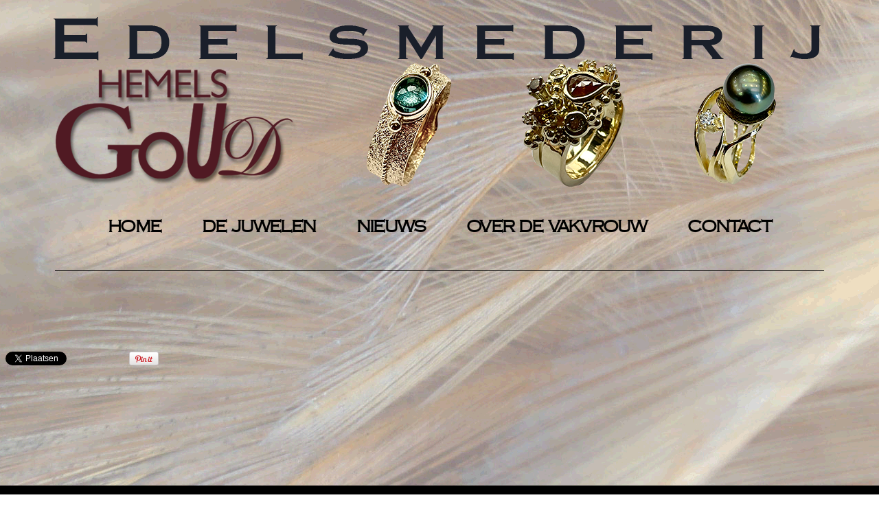

--- FILE ---
content_type: text/html; charset=UTF-8
request_url: https://www.hemelsgoud.nl/jq_flipbook_v5/edelstenen-kaft/
body_size: 15855
content:
<!DOCTYPE html>
<html lang="nl-NL">
<head>
	<meta charset="UTF-8" />
	<meta name="viewport" content="width=device-width, initial-scale=1" />
	<link rel="profile" href="http://gmpg.org/xfn/11" />
	<link rel="pingback" href="https://www.hemelsgoud.nl/xmlrpc.php" />
	<meta name='robots' content='max-image-preview:large' />
	<style>img:is([sizes="auto" i], [sizes^="auto," i]) { contain-intrinsic-size: 3000px 1500px }</style>
	<link rel='dns-prefetch' href='//maps.googleapis.com' />
<link rel='dns-prefetch' href='//use.fontawesome.com' />
<link rel='dns-prefetch' href='//fonts.googleapis.com' />
<link rel="alternate" type="application/rss+xml" title="Edelsmederij Hemels Goud &raquo; feed" href="https://www.hemelsgoud.nl/feed/" />
<link rel="alternate" type="application/rss+xml" title="Edelsmederij Hemels Goud &raquo; reacties feed" href="https://www.hemelsgoud.nl/comments/feed/" />
		<!-- This site uses the Google Analytics by MonsterInsights plugin v9.5.3 - Using Analytics tracking - https://www.monsterinsights.com/ -->
							<script src="//www.googletagmanager.com/gtag/js?id=G-Y8GLD23K0S"  data-cfasync="false" data-wpfc-render="false" type="text/javascript" async></script>
			<script data-cfasync="false" data-wpfc-render="false" type="text/javascript">
				var mi_version = '9.5.3';
				var mi_track_user = true;
				var mi_no_track_reason = '';
								var MonsterInsightsDefaultLocations = {"page_location":"https:\/\/www.hemelsgoud.nl\/jq_flipbook_v5\/edelstenen-kaft\/"};
				if ( typeof MonsterInsightsPrivacyGuardFilter === 'function' ) {
					var MonsterInsightsLocations = (typeof MonsterInsightsExcludeQuery === 'object') ? MonsterInsightsPrivacyGuardFilter( MonsterInsightsExcludeQuery ) : MonsterInsightsPrivacyGuardFilter( MonsterInsightsDefaultLocations );
				} else {
					var MonsterInsightsLocations = (typeof MonsterInsightsExcludeQuery === 'object') ? MonsterInsightsExcludeQuery : MonsterInsightsDefaultLocations;
				}

								var disableStrs = [
										'ga-disable-G-Y8GLD23K0S',
									];

				/* Function to detect opted out users */
				function __gtagTrackerIsOptedOut() {
					for (var index = 0; index < disableStrs.length; index++) {
						if (document.cookie.indexOf(disableStrs[index] + '=true') > -1) {
							return true;
						}
					}

					return false;
				}

				/* Disable tracking if the opt-out cookie exists. */
				if (__gtagTrackerIsOptedOut()) {
					for (var index = 0; index < disableStrs.length; index++) {
						window[disableStrs[index]] = true;
					}
				}

				/* Opt-out function */
				function __gtagTrackerOptout() {
					for (var index = 0; index < disableStrs.length; index++) {
						document.cookie = disableStrs[index] + '=true; expires=Thu, 31 Dec 2099 23:59:59 UTC; path=/';
						window[disableStrs[index]] = true;
					}
				}

				if ('undefined' === typeof gaOptout) {
					function gaOptout() {
						__gtagTrackerOptout();
					}
				}
								window.dataLayer = window.dataLayer || [];

				window.MonsterInsightsDualTracker = {
					helpers: {},
					trackers: {},
				};
				if (mi_track_user) {
					function __gtagDataLayer() {
						dataLayer.push(arguments);
					}

					function __gtagTracker(type, name, parameters) {
						if (!parameters) {
							parameters = {};
						}

						if (parameters.send_to) {
							__gtagDataLayer.apply(null, arguments);
							return;
						}

						if (type === 'event') {
														parameters.send_to = monsterinsights_frontend.v4_id;
							var hookName = name;
							if (typeof parameters['event_category'] !== 'undefined') {
								hookName = parameters['event_category'] + ':' + name;
							}

							if (typeof MonsterInsightsDualTracker.trackers[hookName] !== 'undefined') {
								MonsterInsightsDualTracker.trackers[hookName](parameters);
							} else {
								__gtagDataLayer('event', name, parameters);
							}
							
						} else {
							__gtagDataLayer.apply(null, arguments);
						}
					}

					__gtagTracker('js', new Date());
					__gtagTracker('set', {
						'developer_id.dZGIzZG': true,
											});
					if ( MonsterInsightsLocations.page_location ) {
						__gtagTracker('set', MonsterInsightsLocations);
					}
										__gtagTracker('config', 'G-Y8GLD23K0S', {"forceSSL":"true"} );
															window.gtag = __gtagTracker;										(function () {
						/* https://developers.google.com/analytics/devguides/collection/analyticsjs/ */
						/* ga and __gaTracker compatibility shim. */
						var noopfn = function () {
							return null;
						};
						var newtracker = function () {
							return new Tracker();
						};
						var Tracker = function () {
							return null;
						};
						var p = Tracker.prototype;
						p.get = noopfn;
						p.set = noopfn;
						p.send = function () {
							var args = Array.prototype.slice.call(arguments);
							args.unshift('send');
							__gaTracker.apply(null, args);
						};
						var __gaTracker = function () {
							var len = arguments.length;
							if (len === 0) {
								return;
							}
							var f = arguments[len - 1];
							if (typeof f !== 'object' || f === null || typeof f.hitCallback !== 'function') {
								if ('send' === arguments[0]) {
									var hitConverted, hitObject = false, action;
									if ('event' === arguments[1]) {
										if ('undefined' !== typeof arguments[3]) {
											hitObject = {
												'eventAction': arguments[3],
												'eventCategory': arguments[2],
												'eventLabel': arguments[4],
												'value': arguments[5] ? arguments[5] : 1,
											}
										}
									}
									if ('pageview' === arguments[1]) {
										if ('undefined' !== typeof arguments[2]) {
											hitObject = {
												'eventAction': 'page_view',
												'page_path': arguments[2],
											}
										}
									}
									if (typeof arguments[2] === 'object') {
										hitObject = arguments[2];
									}
									if (typeof arguments[5] === 'object') {
										Object.assign(hitObject, arguments[5]);
									}
									if ('undefined' !== typeof arguments[1].hitType) {
										hitObject = arguments[1];
										if ('pageview' === hitObject.hitType) {
											hitObject.eventAction = 'page_view';
										}
									}
									if (hitObject) {
										action = 'timing' === arguments[1].hitType ? 'timing_complete' : hitObject.eventAction;
										hitConverted = mapArgs(hitObject);
										__gtagTracker('event', action, hitConverted);
									}
								}
								return;
							}

							function mapArgs(args) {
								var arg, hit = {};
								var gaMap = {
									'eventCategory': 'event_category',
									'eventAction': 'event_action',
									'eventLabel': 'event_label',
									'eventValue': 'event_value',
									'nonInteraction': 'non_interaction',
									'timingCategory': 'event_category',
									'timingVar': 'name',
									'timingValue': 'value',
									'timingLabel': 'event_label',
									'page': 'page_path',
									'location': 'page_location',
									'title': 'page_title',
									'referrer' : 'page_referrer',
								};
								for (arg in args) {
																		if (!(!args.hasOwnProperty(arg) || !gaMap.hasOwnProperty(arg))) {
										hit[gaMap[arg]] = args[arg];
									} else {
										hit[arg] = args[arg];
									}
								}
								return hit;
							}

							try {
								f.hitCallback();
							} catch (ex) {
							}
						};
						__gaTracker.create = newtracker;
						__gaTracker.getByName = newtracker;
						__gaTracker.getAll = function () {
							return [];
						};
						__gaTracker.remove = noopfn;
						__gaTracker.loaded = true;
						window['__gaTracker'] = __gaTracker;
					})();
									} else {
										console.log("");
					(function () {
						function __gtagTracker() {
							return null;
						}

						window['__gtagTracker'] = __gtagTracker;
						window['gtag'] = __gtagTracker;
					})();
									}
			</script>
				<!-- / Google Analytics by MonsterInsights -->
		<script type="text/javascript">
/* <![CDATA[ */
window._wpemojiSettings = {"baseUrl":"https:\/\/s.w.org\/images\/core\/emoji\/16.0.1\/72x72\/","ext":".png","svgUrl":"https:\/\/s.w.org\/images\/core\/emoji\/16.0.1\/svg\/","svgExt":".svg","source":{"concatemoji":"https:\/\/www.hemelsgoud.nl\/wp-includes\/js\/wp-emoji-release.min.js?ver=6.8.3"}};
/*! This file is auto-generated */
!function(s,n){var o,i,e;function c(e){try{var t={supportTests:e,timestamp:(new Date).valueOf()};sessionStorage.setItem(o,JSON.stringify(t))}catch(e){}}function p(e,t,n){e.clearRect(0,0,e.canvas.width,e.canvas.height),e.fillText(t,0,0);var t=new Uint32Array(e.getImageData(0,0,e.canvas.width,e.canvas.height).data),a=(e.clearRect(0,0,e.canvas.width,e.canvas.height),e.fillText(n,0,0),new Uint32Array(e.getImageData(0,0,e.canvas.width,e.canvas.height).data));return t.every(function(e,t){return e===a[t]})}function u(e,t){e.clearRect(0,0,e.canvas.width,e.canvas.height),e.fillText(t,0,0);for(var n=e.getImageData(16,16,1,1),a=0;a<n.data.length;a++)if(0!==n.data[a])return!1;return!0}function f(e,t,n,a){switch(t){case"flag":return n(e,"\ud83c\udff3\ufe0f\u200d\u26a7\ufe0f","\ud83c\udff3\ufe0f\u200b\u26a7\ufe0f")?!1:!n(e,"\ud83c\udde8\ud83c\uddf6","\ud83c\udde8\u200b\ud83c\uddf6")&&!n(e,"\ud83c\udff4\udb40\udc67\udb40\udc62\udb40\udc65\udb40\udc6e\udb40\udc67\udb40\udc7f","\ud83c\udff4\u200b\udb40\udc67\u200b\udb40\udc62\u200b\udb40\udc65\u200b\udb40\udc6e\u200b\udb40\udc67\u200b\udb40\udc7f");case"emoji":return!a(e,"\ud83e\udedf")}return!1}function g(e,t,n,a){var r="undefined"!=typeof WorkerGlobalScope&&self instanceof WorkerGlobalScope?new OffscreenCanvas(300,150):s.createElement("canvas"),o=r.getContext("2d",{willReadFrequently:!0}),i=(o.textBaseline="top",o.font="600 32px Arial",{});return e.forEach(function(e){i[e]=t(o,e,n,a)}),i}function t(e){var t=s.createElement("script");t.src=e,t.defer=!0,s.head.appendChild(t)}"undefined"!=typeof Promise&&(o="wpEmojiSettingsSupports",i=["flag","emoji"],n.supports={everything:!0,everythingExceptFlag:!0},e=new Promise(function(e){s.addEventListener("DOMContentLoaded",e,{once:!0})}),new Promise(function(t){var n=function(){try{var e=JSON.parse(sessionStorage.getItem(o));if("object"==typeof e&&"number"==typeof e.timestamp&&(new Date).valueOf()<e.timestamp+604800&&"object"==typeof e.supportTests)return e.supportTests}catch(e){}return null}();if(!n){if("undefined"!=typeof Worker&&"undefined"!=typeof OffscreenCanvas&&"undefined"!=typeof URL&&URL.createObjectURL&&"undefined"!=typeof Blob)try{var e="postMessage("+g.toString()+"("+[JSON.stringify(i),f.toString(),p.toString(),u.toString()].join(",")+"));",a=new Blob([e],{type:"text/javascript"}),r=new Worker(URL.createObjectURL(a),{name:"wpTestEmojiSupports"});return void(r.onmessage=function(e){c(n=e.data),r.terminate(),t(n)})}catch(e){}c(n=g(i,f,p,u))}t(n)}).then(function(e){for(var t in e)n.supports[t]=e[t],n.supports.everything=n.supports.everything&&n.supports[t],"flag"!==t&&(n.supports.everythingExceptFlag=n.supports.everythingExceptFlag&&n.supports[t]);n.supports.everythingExceptFlag=n.supports.everythingExceptFlag&&!n.supports.flag,n.DOMReady=!1,n.readyCallback=function(){n.DOMReady=!0}}).then(function(){return e}).then(function(){var e;n.supports.everything||(n.readyCallback(),(e=n.source||{}).concatemoji?t(e.concatemoji):e.wpemoji&&e.twemoji&&(t(e.twemoji),t(e.wpemoji)))}))}((window,document),window._wpemojiSettings);
/* ]]> */
</script>
<link rel='stylesheet' id='front-css-css' href='https://www.hemelsgoud.nl/wp-content/plugins/fully-background-manager/assets/css/fbm_front.css?ver=6.8.3' type='text/css' media='all' />
<link rel='stylesheet' id='hfe-widgets-style-css' href='https://www.hemelsgoud.nl/wp-content/plugins/header-footer-elementor/inc/widgets-css/frontend.css?ver=2.4.0' type='text/css' media='all' />
<link rel='stylesheet' id='flexslider-css' href='https://www.hemelsgoud.nl/wp-content/plugins/cherry-plugin/lib/js/FlexSlider/flexslider.css?ver=2.2.0' type='text/css' media='all' />
<link rel='stylesheet' id='owl-carousel-css' href='https://www.hemelsgoud.nl/wp-content/plugins/cherry-plugin/lib/js/owl-carousel/owl.carousel.css?ver=1.24' type='text/css' media='all' />
<link rel='stylesheet' id='owl-theme-css' href='https://www.hemelsgoud.nl/wp-content/plugins/cherry-plugin/lib/js/owl-carousel/owl.theme.css?ver=1.24' type='text/css' media='all' />
<link rel='stylesheet' id='font-awesome-css' href='https://www.hemelsgoud.nl/wp-content/plugins/elementor/assets/lib/font-awesome/css/font-awesome.min.css?ver=4.7.0' type='text/css' media='all' />
<link rel='stylesheet' id='cherry-plugin-css' href='https://www.hemelsgoud.nl/wp-content/plugins/cherry-plugin/includes/css/cherry-plugin.css?ver=1.2.7' type='text/css' media='all' />
<style id='wp-emoji-styles-inline-css' type='text/css'>

	img.wp-smiley, img.emoji {
		display: inline !important;
		border: none !important;
		box-shadow: none !important;
		height: 1em !important;
		width: 1em !important;
		margin: 0 0.07em !important;
		vertical-align: -0.1em !important;
		background: none !important;
		padding: 0 !important;
	}
</style>
<link rel='stylesheet' id='wp-block-library-css' href='https://www.hemelsgoud.nl/wp-includes/css/dist/block-library/style.min.css?ver=6.8.3' type='text/css' media='all' />
<style id='classic-theme-styles-inline-css' type='text/css'>
/*! This file is auto-generated */
.wp-block-button__link{color:#fff;background-color:#32373c;border-radius:9999px;box-shadow:none;text-decoration:none;padding:calc(.667em + 2px) calc(1.333em + 2px);font-size:1.125em}.wp-block-file__button{background:#32373c;color:#fff;text-decoration:none}
</style>
<style id='font-awesome-svg-styles-default-inline-css' type='text/css'>
.svg-inline--fa {
  display: inline-block;
  height: 1em;
  overflow: visible;
  vertical-align: -.125em;
}
</style>
<link rel='stylesheet' id='font-awesome-svg-styles-css' href='https://www.hemelsgoud.nl/wp-content/uploads/font-awesome/v5.12.1/css/svg-with-js.css' type='text/css' media='all' />
<style id='font-awesome-svg-styles-inline-css' type='text/css'>
   .wp-block-font-awesome-icon svg::before,
   .wp-rich-text-font-awesome-icon svg::before {content: unset;}
</style>
<style id='global-styles-inline-css' type='text/css'>
:root{--wp--preset--aspect-ratio--square: 1;--wp--preset--aspect-ratio--4-3: 4/3;--wp--preset--aspect-ratio--3-4: 3/4;--wp--preset--aspect-ratio--3-2: 3/2;--wp--preset--aspect-ratio--2-3: 2/3;--wp--preset--aspect-ratio--16-9: 16/9;--wp--preset--aspect-ratio--9-16: 9/16;--wp--preset--color--black: #000000;--wp--preset--color--cyan-bluish-gray: #abb8c3;--wp--preset--color--white: #ffffff;--wp--preset--color--pale-pink: #f78da7;--wp--preset--color--vivid-red: #cf2e2e;--wp--preset--color--luminous-vivid-orange: #ff6900;--wp--preset--color--luminous-vivid-amber: #fcb900;--wp--preset--color--light-green-cyan: #7bdcb5;--wp--preset--color--vivid-green-cyan: #00d084;--wp--preset--color--pale-cyan-blue: #8ed1fc;--wp--preset--color--vivid-cyan-blue: #0693e3;--wp--preset--color--vivid-purple: #9b51e0;--wp--preset--gradient--vivid-cyan-blue-to-vivid-purple: linear-gradient(135deg,rgba(6,147,227,1) 0%,rgb(155,81,224) 100%);--wp--preset--gradient--light-green-cyan-to-vivid-green-cyan: linear-gradient(135deg,rgb(122,220,180) 0%,rgb(0,208,130) 100%);--wp--preset--gradient--luminous-vivid-amber-to-luminous-vivid-orange: linear-gradient(135deg,rgba(252,185,0,1) 0%,rgba(255,105,0,1) 100%);--wp--preset--gradient--luminous-vivid-orange-to-vivid-red: linear-gradient(135deg,rgba(255,105,0,1) 0%,rgb(207,46,46) 100%);--wp--preset--gradient--very-light-gray-to-cyan-bluish-gray: linear-gradient(135deg,rgb(238,238,238) 0%,rgb(169,184,195) 100%);--wp--preset--gradient--cool-to-warm-spectrum: linear-gradient(135deg,rgb(74,234,220) 0%,rgb(151,120,209) 20%,rgb(207,42,186) 40%,rgb(238,44,130) 60%,rgb(251,105,98) 80%,rgb(254,248,76) 100%);--wp--preset--gradient--blush-light-purple: linear-gradient(135deg,rgb(255,206,236) 0%,rgb(152,150,240) 100%);--wp--preset--gradient--blush-bordeaux: linear-gradient(135deg,rgb(254,205,165) 0%,rgb(254,45,45) 50%,rgb(107,0,62) 100%);--wp--preset--gradient--luminous-dusk: linear-gradient(135deg,rgb(255,203,112) 0%,rgb(199,81,192) 50%,rgb(65,88,208) 100%);--wp--preset--gradient--pale-ocean: linear-gradient(135deg,rgb(255,245,203) 0%,rgb(182,227,212) 50%,rgb(51,167,181) 100%);--wp--preset--gradient--electric-grass: linear-gradient(135deg,rgb(202,248,128) 0%,rgb(113,206,126) 100%);--wp--preset--gradient--midnight: linear-gradient(135deg,rgb(2,3,129) 0%,rgb(40,116,252) 100%);--wp--preset--font-size--small: 13px;--wp--preset--font-size--medium: 20px;--wp--preset--font-size--large: 36px;--wp--preset--font-size--x-large: 42px;--wp--preset--spacing--20: 0.44rem;--wp--preset--spacing--30: 0.67rem;--wp--preset--spacing--40: 1rem;--wp--preset--spacing--50: 1.5rem;--wp--preset--spacing--60: 2.25rem;--wp--preset--spacing--70: 3.38rem;--wp--preset--spacing--80: 5.06rem;--wp--preset--shadow--natural: 6px 6px 9px rgba(0, 0, 0, 0.2);--wp--preset--shadow--deep: 12px 12px 50px rgba(0, 0, 0, 0.4);--wp--preset--shadow--sharp: 6px 6px 0px rgba(0, 0, 0, 0.2);--wp--preset--shadow--outlined: 6px 6px 0px -3px rgba(255, 255, 255, 1), 6px 6px rgba(0, 0, 0, 1);--wp--preset--shadow--crisp: 6px 6px 0px rgba(0, 0, 0, 1);}:where(.is-layout-flex){gap: 0.5em;}:where(.is-layout-grid){gap: 0.5em;}body .is-layout-flex{display: flex;}.is-layout-flex{flex-wrap: wrap;align-items: center;}.is-layout-flex > :is(*, div){margin: 0;}body .is-layout-grid{display: grid;}.is-layout-grid > :is(*, div){margin: 0;}:where(.wp-block-columns.is-layout-flex){gap: 2em;}:where(.wp-block-columns.is-layout-grid){gap: 2em;}:where(.wp-block-post-template.is-layout-flex){gap: 1.25em;}:where(.wp-block-post-template.is-layout-grid){gap: 1.25em;}.has-black-color{color: var(--wp--preset--color--black) !important;}.has-cyan-bluish-gray-color{color: var(--wp--preset--color--cyan-bluish-gray) !important;}.has-white-color{color: var(--wp--preset--color--white) !important;}.has-pale-pink-color{color: var(--wp--preset--color--pale-pink) !important;}.has-vivid-red-color{color: var(--wp--preset--color--vivid-red) !important;}.has-luminous-vivid-orange-color{color: var(--wp--preset--color--luminous-vivid-orange) !important;}.has-luminous-vivid-amber-color{color: var(--wp--preset--color--luminous-vivid-amber) !important;}.has-light-green-cyan-color{color: var(--wp--preset--color--light-green-cyan) !important;}.has-vivid-green-cyan-color{color: var(--wp--preset--color--vivid-green-cyan) !important;}.has-pale-cyan-blue-color{color: var(--wp--preset--color--pale-cyan-blue) !important;}.has-vivid-cyan-blue-color{color: var(--wp--preset--color--vivid-cyan-blue) !important;}.has-vivid-purple-color{color: var(--wp--preset--color--vivid-purple) !important;}.has-black-background-color{background-color: var(--wp--preset--color--black) !important;}.has-cyan-bluish-gray-background-color{background-color: var(--wp--preset--color--cyan-bluish-gray) !important;}.has-white-background-color{background-color: var(--wp--preset--color--white) !important;}.has-pale-pink-background-color{background-color: var(--wp--preset--color--pale-pink) !important;}.has-vivid-red-background-color{background-color: var(--wp--preset--color--vivid-red) !important;}.has-luminous-vivid-orange-background-color{background-color: var(--wp--preset--color--luminous-vivid-orange) !important;}.has-luminous-vivid-amber-background-color{background-color: var(--wp--preset--color--luminous-vivid-amber) !important;}.has-light-green-cyan-background-color{background-color: var(--wp--preset--color--light-green-cyan) !important;}.has-vivid-green-cyan-background-color{background-color: var(--wp--preset--color--vivid-green-cyan) !important;}.has-pale-cyan-blue-background-color{background-color: var(--wp--preset--color--pale-cyan-blue) !important;}.has-vivid-cyan-blue-background-color{background-color: var(--wp--preset--color--vivid-cyan-blue) !important;}.has-vivid-purple-background-color{background-color: var(--wp--preset--color--vivid-purple) !important;}.has-black-border-color{border-color: var(--wp--preset--color--black) !important;}.has-cyan-bluish-gray-border-color{border-color: var(--wp--preset--color--cyan-bluish-gray) !important;}.has-white-border-color{border-color: var(--wp--preset--color--white) !important;}.has-pale-pink-border-color{border-color: var(--wp--preset--color--pale-pink) !important;}.has-vivid-red-border-color{border-color: var(--wp--preset--color--vivid-red) !important;}.has-luminous-vivid-orange-border-color{border-color: var(--wp--preset--color--luminous-vivid-orange) !important;}.has-luminous-vivid-amber-border-color{border-color: var(--wp--preset--color--luminous-vivid-amber) !important;}.has-light-green-cyan-border-color{border-color: var(--wp--preset--color--light-green-cyan) !important;}.has-vivid-green-cyan-border-color{border-color: var(--wp--preset--color--vivid-green-cyan) !important;}.has-pale-cyan-blue-border-color{border-color: var(--wp--preset--color--pale-cyan-blue) !important;}.has-vivid-cyan-blue-border-color{border-color: var(--wp--preset--color--vivid-cyan-blue) !important;}.has-vivid-purple-border-color{border-color: var(--wp--preset--color--vivid-purple) !important;}.has-vivid-cyan-blue-to-vivid-purple-gradient-background{background: var(--wp--preset--gradient--vivid-cyan-blue-to-vivid-purple) !important;}.has-light-green-cyan-to-vivid-green-cyan-gradient-background{background: var(--wp--preset--gradient--light-green-cyan-to-vivid-green-cyan) !important;}.has-luminous-vivid-amber-to-luminous-vivid-orange-gradient-background{background: var(--wp--preset--gradient--luminous-vivid-amber-to-luminous-vivid-orange) !important;}.has-luminous-vivid-orange-to-vivid-red-gradient-background{background: var(--wp--preset--gradient--luminous-vivid-orange-to-vivid-red) !important;}.has-very-light-gray-to-cyan-bluish-gray-gradient-background{background: var(--wp--preset--gradient--very-light-gray-to-cyan-bluish-gray) !important;}.has-cool-to-warm-spectrum-gradient-background{background: var(--wp--preset--gradient--cool-to-warm-spectrum) !important;}.has-blush-light-purple-gradient-background{background: var(--wp--preset--gradient--blush-light-purple) !important;}.has-blush-bordeaux-gradient-background{background: var(--wp--preset--gradient--blush-bordeaux) !important;}.has-luminous-dusk-gradient-background{background: var(--wp--preset--gradient--luminous-dusk) !important;}.has-pale-ocean-gradient-background{background: var(--wp--preset--gradient--pale-ocean) !important;}.has-electric-grass-gradient-background{background: var(--wp--preset--gradient--electric-grass) !important;}.has-midnight-gradient-background{background: var(--wp--preset--gradient--midnight) !important;}.has-small-font-size{font-size: var(--wp--preset--font-size--small) !important;}.has-medium-font-size{font-size: var(--wp--preset--font-size--medium) !important;}.has-large-font-size{font-size: var(--wp--preset--font-size--large) !important;}.has-x-large-font-size{font-size: var(--wp--preset--font-size--x-large) !important;}
:where(.wp-block-post-template.is-layout-flex){gap: 1.25em;}:where(.wp-block-post-template.is-layout-grid){gap: 1.25em;}
:where(.wp-block-columns.is-layout-flex){gap: 2em;}:where(.wp-block-columns.is-layout-grid){gap: 2em;}
:root :where(.wp-block-pullquote){font-size: 1.5em;line-height: 1.6;}
</style>
<link rel='stylesheet' id='responsive-lightbox-prettyphoto-css' href='https://www.hemelsgoud.nl/wp-content/plugins/responsive-lightbox/assets/prettyphoto/prettyPhoto.min.css?ver=3.1.6' type='text/css' media='all' />
<link rel='stylesheet' id='uaf_client_css-css' href='https://www.hemelsgoud.nl/wp-content/uploads/useanyfont/uaf.css?ver=1749627564' type='text/css' media='all' />
<link rel='stylesheet' id='hfe-style-css' href='https://www.hemelsgoud.nl/wp-content/plugins/header-footer-elementor/assets/css/header-footer-elementor.css?ver=2.4.0' type='text/css' media='all' />
<link rel='stylesheet' id='elementor-icons-css' href='https://www.hemelsgoud.nl/wp-content/plugins/elementor/assets/lib/eicons/css/elementor-icons.min.css?ver=5.40.0' type='text/css' media='all' />
<link rel='stylesheet' id='elementor-frontend-css' href='https://www.hemelsgoud.nl/wp-content/plugins/elementor/assets/css/frontend.min.css?ver=3.29.2' type='text/css' media='all' />
<link rel='stylesheet' id='elementor-post-5706-css' href='https://www.hemelsgoud.nl/wp-content/uploads/elementor/css/post-5706.css?ver=1749627807' type='text/css' media='all' />
<link rel='stylesheet' id='uael-frontend-css' href='https://www.hemelsgoud.nl/wp-content/plugins/ultimate-elementor/assets/min-css/uael-frontend.min.css?ver=1.39.7' type='text/css' media='all' />
<link rel='stylesheet' id='wpforms-classic-full-css' href='https://www.hemelsgoud.nl/wp-content/plugins/wpforms-lite/assets/css/frontend/classic/wpforms-full.min.css?ver=1.9.6' type='text/css' media='all' />
<link rel='stylesheet' id='uael-teammember-social-icons-css' href='https://www.hemelsgoud.nl/wp-content/plugins/elementor/assets/css/widget-social-icons.min.css?ver=3.24.0' type='text/css' media='all' />
<link rel='stylesheet' id='uael-social-share-icons-brands-css' href='https://www.hemelsgoud.nl/wp-content/plugins/elementor/assets/lib/font-awesome/css/brands.css?ver=5.15.3' type='text/css' media='all' />
<link rel='stylesheet' id='uael-social-share-icons-fontawesome-css' href='https://www.hemelsgoud.nl/wp-content/plugins/elementor/assets/lib/font-awesome/css/fontawesome.css?ver=5.15.3' type='text/css' media='all' />
<link rel='stylesheet' id='uael-nav-menu-icons-css' href='https://www.hemelsgoud.nl/wp-content/plugins/elementor/assets/lib/font-awesome/css/solid.css?ver=5.15.3' type='text/css' media='all' />
<link rel='stylesheet' id='elementor-post-6027-css' href='https://www.hemelsgoud.nl/wp-content/uploads/elementor/css/post-6027.css?ver=1749627817' type='text/css' media='all' />
<link rel='stylesheet' id='elementor-post-6155-css' href='https://www.hemelsgoud.nl/wp-content/uploads/elementor/css/post-6155.css?ver=1749627807' type='text/css' media='all' />
<link rel='stylesheet' id='theme46385-css' href='https://www.hemelsgoud.nl/wp-content/themes/theme46385/main-style.css' type='text/css' media='all' />
<link rel='stylesheet' id='magnific-popup-css' href='https://www.hemelsgoud.nl/wp-content/themes/CherryFramework/css/magnific-popup.css?ver=0.9.3' type='text/css' media='all' />
<link rel='stylesheet' id='font-awesome-official-css' href='https://use.fontawesome.com/releases/v5.12.1/css/all.css' type='text/css' media='all' integrity="sha384-v8BU367qNbs/aIZIxuivaU55N5GPF89WBerHoGA4QTcbUjYiLQtKdrfXnqAcXyTv" crossorigin="anonymous" />
<link rel='stylesheet' id='options_typography_Balthazar-css' href='//fonts.googleapis.com/css?family=Balthazar&#038;subset=latin' type='text/css' media='all' />
<link rel='stylesheet' id='hfe-elementor-icons-css' href='https://www.hemelsgoud.nl/wp-content/plugins/elementor/assets/lib/eicons/css/elementor-icons.min.css?ver=5.34.0' type='text/css' media='all' />
<link rel='stylesheet' id='hfe-icons-list-css' href='https://www.hemelsgoud.nl/wp-content/plugins/elementor/assets/css/widget-icon-list.min.css?ver=3.24.3' type='text/css' media='all' />
<link rel='stylesheet' id='hfe-social-icons-css' href='https://www.hemelsgoud.nl/wp-content/plugins/elementor/assets/css/widget-social-icons.min.css?ver=3.24.0' type='text/css' media='all' />
<link rel='stylesheet' id='hfe-social-share-icons-brands-css' href='https://www.hemelsgoud.nl/wp-content/plugins/elementor/assets/lib/font-awesome/css/brands.css?ver=5.15.3' type='text/css' media='all' />
<link rel='stylesheet' id='hfe-social-share-icons-fontawesome-css' href='https://www.hemelsgoud.nl/wp-content/plugins/elementor/assets/lib/font-awesome/css/fontawesome.css?ver=5.15.3' type='text/css' media='all' />
<link rel='stylesheet' id='hfe-nav-menu-icons-css' href='https://www.hemelsgoud.nl/wp-content/plugins/elementor/assets/lib/font-awesome/css/solid.css?ver=5.15.3' type='text/css' media='all' />
<link rel='stylesheet' id='font-awesome-official-v4shim-css' href='https://use.fontawesome.com/releases/v5.12.1/css/v4-shims.css' type='text/css' media='all' integrity="sha384-C8a18+Gvny8XkjAdfto/vjAUdpGuPtl1Ix/K2BgKhFaVO6w4onVVHiEaN9h9XsvX" crossorigin="anonymous" />
<style id='font-awesome-official-v4shim-inline-css' type='text/css'>
@font-face {
font-family: "FontAwesome";
font-display: block;
src: url("https://use.fontawesome.com/releases/v5.12.1/webfonts/fa-brands-400.eot"),
		url("https://use.fontawesome.com/releases/v5.12.1/webfonts/fa-brands-400.eot?#iefix") format("embedded-opentype"),
		url("https://use.fontawesome.com/releases/v5.12.1/webfonts/fa-brands-400.woff2") format("woff2"),
		url("https://use.fontawesome.com/releases/v5.12.1/webfonts/fa-brands-400.woff") format("woff"),
		url("https://use.fontawesome.com/releases/v5.12.1/webfonts/fa-brands-400.ttf") format("truetype"),
		url("https://use.fontawesome.com/releases/v5.12.1/webfonts/fa-brands-400.svg#fontawesome") format("svg");
}

@font-face {
font-family: "FontAwesome";
font-display: block;
src: url("https://use.fontawesome.com/releases/v5.12.1/webfonts/fa-solid-900.eot"),
		url("https://use.fontawesome.com/releases/v5.12.1/webfonts/fa-solid-900.eot?#iefix") format("embedded-opentype"),
		url("https://use.fontawesome.com/releases/v5.12.1/webfonts/fa-solid-900.woff2") format("woff2"),
		url("https://use.fontawesome.com/releases/v5.12.1/webfonts/fa-solid-900.woff") format("woff"),
		url("https://use.fontawesome.com/releases/v5.12.1/webfonts/fa-solid-900.ttf") format("truetype"),
		url("https://use.fontawesome.com/releases/v5.12.1/webfonts/fa-solid-900.svg#fontawesome") format("svg");
}

@font-face {
font-family: "FontAwesome";
font-display: block;
src: url("https://use.fontawesome.com/releases/v5.12.1/webfonts/fa-regular-400.eot"),
		url("https://use.fontawesome.com/releases/v5.12.1/webfonts/fa-regular-400.eot?#iefix") format("embedded-opentype"),
		url("https://use.fontawesome.com/releases/v5.12.1/webfonts/fa-regular-400.woff2") format("woff2"),
		url("https://use.fontawesome.com/releases/v5.12.1/webfonts/fa-regular-400.woff") format("woff"),
		url("https://use.fontawesome.com/releases/v5.12.1/webfonts/fa-regular-400.ttf") format("truetype"),
		url("https://use.fontawesome.com/releases/v5.12.1/webfonts/fa-regular-400.svg#fontawesome") format("svg");
unicode-range: U+F004-F005,U+F007,U+F017,U+F022,U+F024,U+F02E,U+F03E,U+F044,U+F057-F059,U+F06E,U+F070,U+F075,U+F07B-F07C,U+F080,U+F086,U+F089,U+F094,U+F09D,U+F0A0,U+F0A4-F0A7,U+F0C5,U+F0C7-F0C8,U+F0E0,U+F0EB,U+F0F3,U+F0F8,U+F0FE,U+F111,U+F118-F11A,U+F11C,U+F133,U+F144,U+F146,U+F14A,U+F14D-F14E,U+F150-F152,U+F15B-F15C,U+F164-F165,U+F185-F186,U+F191-F192,U+F1AD,U+F1C1-F1C9,U+F1CD,U+F1D8,U+F1E3,U+F1EA,U+F1F6,U+F1F9,U+F20A,U+F247-F249,U+F24D,U+F254-F25B,U+F25D,U+F267,U+F271-F274,U+F279,U+F28B,U+F28D,U+F2B5-F2B6,U+F2B9,U+F2BB,U+F2BD,U+F2C1-F2C2,U+F2D0,U+F2D2,U+F2DC,U+F2ED,U+F328,U+F358-F35B,U+F3A5,U+F3D1,U+F410,U+F4AD;
}
</style>
<link rel='stylesheet' id='elementor-gf-local-roboto-css' href='https://www.hemelsgoud.nl/wp-content/uploads/elementor/google-fonts/css/roboto.css?ver=1749627592' type='text/css' media='all' />
<link rel='stylesheet' id='elementor-gf-local-robotoslab-css' href='https://www.hemelsgoud.nl/wp-content/uploads/elementor/google-fonts/css/robotoslab.css?ver=1749627596' type='text/css' media='all' />
<link rel='stylesheet' id='elementor-gf-local-balthazar-css' href='https://www.hemelsgoud.nl/wp-content/uploads/elementor/google-fonts/css/balthazar.css?ver=1749627596' type='text/css' media='all' />
<link rel='stylesheet' id='elementor-icons-shared-0-css' href='https://www.hemelsgoud.nl/wp-content/plugins/elementor/assets/lib/font-awesome/css/fontawesome.min.css?ver=5.15.3' type='text/css' media='all' />
<link rel='stylesheet' id='elementor-icons-fa-solid-css' href='https://www.hemelsgoud.nl/wp-content/plugins/elementor/assets/lib/font-awesome/css/solid.min.css?ver=5.15.3' type='text/css' media='all' />
<link rel='stylesheet' id='elementor-icons-fa-regular-css' href='https://www.hemelsgoud.nl/wp-content/plugins/elementor/assets/lib/font-awesome/css/regular.min.css?ver=5.15.3' type='text/css' media='all' />
<script type="text/javascript" src="https://www.hemelsgoud.nl/wp-includes/js/jquery/jquery.js?ver=6.8.3" id="jquery-js"></script>
<script type="text/javascript" src="https://www.hemelsgoud.nl/wp-content/plugins/cherry-plugin/lib/js/jquery.easing.1.3.js?ver=1.3" id="easing-js"></script>
<script type="text/javascript" src="https://www.hemelsgoud.nl/wp-content/plugins/cherry-plugin/lib/js/elasti-carousel/jquery.elastislide.js?ver=1.2.7" id="elastislide-js"></script>
<script type="text/javascript" src="//maps.googleapis.com/maps/api/js?v=3.exp&amp;sensor=false&amp;ver=6.8.3" id="googlemapapis-js"></script>
<script type="text/javascript" src="https://www.hemelsgoud.nl/wp-content/plugins/google-analytics-for-wordpress/assets/js/frontend-gtag.min.js?ver=9.5.3" id="monsterinsights-frontend-script-js" async="async" data-wp-strategy="async"></script>
<script data-cfasync="false" data-wpfc-render="false" type="text/javascript" id='monsterinsights-frontend-script-js-extra'>/* <![CDATA[ */
var monsterinsights_frontend = {"js_events_tracking":"true","download_extensions":"doc,pdf,ppt,zip,xls,docx,pptx,xlsx","inbound_paths":"[]","home_url":"https:\/\/www.hemelsgoud.nl","hash_tracking":"false","v4_id":"G-Y8GLD23K0S"};/* ]]> */
</script>
<script type="text/javascript" src="https://www.hemelsgoud.nl/wp-content/plugins/responsive-lightbox/assets/prettyphoto/jquery.prettyPhoto.min.js?ver=3.1.6" id="responsive-lightbox-prettyphoto-js"></script>
<script type="text/javascript" src="https://www.hemelsgoud.nl/wp-includes/js/underscore.min.js?ver=1.13.7" id="underscore-js"></script>
<script type="text/javascript" src="https://www.hemelsgoud.nl/wp-content/plugins/responsive-lightbox/assets/infinitescroll/infinite-scroll.pkgd.min.js?ver=4.0.1" id="responsive-lightbox-infinite-scroll-js"></script>
<script type="text/javascript" id="responsive-lightbox-js-before">
/* <![CDATA[ */
var rlArgs = {"script":"prettyphoto","selector":"lightbox","customEvents":"","activeGalleries":true,"animationSpeed":"normal","slideshow":true,"slideshowDelay":5000,"slideshowAutoplay":false,"opacity":"0.75","showTitle":true,"allowResize":true,"allowExpand":true,"width":1080,"height":720,"separator":"\/","theme":"dark_square","horizontalPadding":20,"hideFlash":false,"wmode":"opaque","videoAutoplay":false,"modal":false,"deeplinking":false,"overlayGallery":true,"keyboardShortcuts":true,"social":false,"woocommerce_gallery":false,"ajaxurl":"https:\/\/www.hemelsgoud.nl\/wp-admin\/admin-ajax.php","nonce":"daf9370445","preview":false,"postId":3584,"scriptExtension":false};
/* ]]> */
</script>
<script type="text/javascript" src="https://www.hemelsgoud.nl/wp-content/plugins/responsive-lightbox/js/front.js?ver=2.5.2" id="responsive-lightbox-js"></script>
<script type="text/javascript" src="https://www.hemelsgoud.nl/wp-content/themes/CherryFramework/js/jquery-migrate-1.2.1.min.js?ver=1.2.1" id="migrate-js"></script>
<script type="text/javascript" src="https://www.hemelsgoud.nl/wp-includes/js/swfobject.js?ver=2.2-20120417" id="swfobject-js"></script>
<script type="text/javascript" src="https://www.hemelsgoud.nl/wp-content/themes/CherryFramework/js/modernizr.js?ver=2.0.6" id="modernizr-js"></script>
<script type="text/javascript" src="https://www.hemelsgoud.nl/wp-content/themes/CherryFramework/js/jflickrfeed.js?ver=1.0" id="jflickrfeed-js"></script>
<script type="text/javascript" src="https://www.hemelsgoud.nl/wp-content/themes/CherryFramework/js/custom.js?ver=1.0" id="custom-js"></script>
<script type="text/javascript" src="https://www.hemelsgoud.nl/wp-content/themes/CherryFramework/bootstrap/js/bootstrap.min.js?ver=2.3.0" id="bootstrap-js"></script>
<link rel="https://api.w.org/" href="https://www.hemelsgoud.nl/wp-json/" /><link rel="EditURI" type="application/rsd+xml" title="RSD" href="https://www.hemelsgoud.nl/xmlrpc.php?rsd" />
<meta name="generator" content="WordPress 6.8.3" />
<link rel="canonical" href="https://www.hemelsgoud.nl/jq_flipbook_v5/edelstenen-kaft/" />
<link rel='shortlink' href='https://www.hemelsgoud.nl/?p=3584' />
<link rel="alternate" title="oEmbed (JSON)" type="application/json+oembed" href="https://www.hemelsgoud.nl/wp-json/oembed/1.0/embed?url=https%3A%2F%2Fwww.hemelsgoud.nl%2Fjq_flipbook_v5%2Fedelstenen-kaft%2F" />
<link rel="alternate" title="oEmbed (XML)" type="text/xml+oembed" href="https://www.hemelsgoud.nl/wp-json/oembed/1.0/embed?url=https%3A%2F%2Fwww.hemelsgoud.nl%2Fjq_flipbook_v5%2Fedelstenen-kaft%2F&#038;format=xml" />
<script>
 var system_folder = 'https://www.hemelsgoud.nl/wp-content/themes/CherryFramework/admin/data_management/',
	 CHILD_URL ='https://www.hemelsgoud.nl/wp-content/themes/theme46385',
	 PARENT_URL = 'https://www.hemelsgoud.nl/wp-content/themes/CherryFramework', 
	 CURRENT_THEME = 'theme46385'</script>
<style type='text/css'>

</style><meta name="generator" content="Elementor 3.29.2; features: additional_custom_breakpoints, e_local_google_fonts; settings: css_print_method-external, google_font-enabled, font_display-auto">

<style type='text/css'>
h1 { font: normal 30px/30px Balthazar;  color:#4c4B4B; }
h2 { font: normal 30px/30px Balthazar;  color:#4c4B4B; }
h3 { font: normal 30px/30px Balthazar;  color:#4c4B4B; }
h4 { font: normal 14px/18px Balthazar;  color:#333333; }
h5 { font: normal 20px/20px Balthazar;  color:#4c4B4B; }
h6 { font: normal 14px/24px Balthazar;  color:#000000; }
body { font-weight: normal;}
.logo_h__txt, .logo_link { font: normal 60px/44px Balthazar;  color:#0a0a0a; }
.sf-menu > li > a { font: normal 20px/20px Balthazar;  color:#6f6f6f; }
.nav.footer-nav a { font: normal 14px/24px Roboto;  color:#555555; }
</style>
			<style>
				.e-con.e-parent:nth-of-type(n+4):not(.e-lazyloaded):not(.e-no-lazyload),
				.e-con.e-parent:nth-of-type(n+4):not(.e-lazyloaded):not(.e-no-lazyload) * {
					background-image: none !important;
				}
				@media screen and (max-height: 1024px) {
					.e-con.e-parent:nth-of-type(n+3):not(.e-lazyloaded):not(.e-no-lazyload),
					.e-con.e-parent:nth-of-type(n+3):not(.e-lazyloaded):not(.e-no-lazyload) * {
						background-image: none !important;
					}
				}
				@media screen and (max-height: 640px) {
					.e-con.e-parent:nth-of-type(n+2):not(.e-lazyloaded):not(.e-no-lazyload),
					.e-con.e-parent:nth-of-type(n+2):not(.e-lazyloaded):not(.e-no-lazyload) * {
						background-image: none !important;
					}
				}
			</style>
			<link rel="icon" href="https://www.hemelsgoud.nl/wp-content/uploads/2023/02/cropped-picto-32x32.png" sizes="32x32" />
<link rel="icon" href="https://www.hemelsgoud.nl/wp-content/uploads/2023/02/cropped-picto-192x192.png" sizes="192x192" />
<link rel="apple-touch-icon" href="https://www.hemelsgoud.nl/wp-content/uploads/2023/02/cropped-picto-180x180.png" />
<meta name="msapplication-TileImage" content="https://www.hemelsgoud.nl/wp-content/uploads/2023/02/cropped-picto-270x270.png" />
		<style type="text/css" id="wp-custom-css">
			#gwolle_gb {
    clear: left!important;
    color: #4c4B4B!important;
}
#gwolle_gb form#gwolle_gb_new_entry {
    margin-top: 20px!important;
    text-align: left!important;
}
.text-info {
    color: #4c4B4B!important;
}
#gwolle_gb .page-navigation {
    width: 100%!important;
    text-align: right!important;
    padding: 8px 0!important;
}

.header .nav__primary { margin:0; }
.header .nav__primary .sf-menu ul {
	background:#4a4a4a url(images/sub-menu.gif) repeat-x 0% 0%;
	width:129px;
	padding:26px 0 19px 0;
}
.header .nav__primary .sf-menu ul:before {
	background:url(images/menu_corner_1.png) no-repeat 0% 0%;
	display:block;
	width:11px;
	height:13px;
	overflow:hidden;
	position:absolute;
	top:9px;
	right:-11px;
	content:'';
}
.header .nav__primary .sf-menu > li {
	background:none;
	margin: 0 0 0 80px;
	text-align:left;
	float:left;
}

@media (max-width: 979px) and (min-width: 768px){
.header .nav__primary .sf-menu {
    background: none;
    margin: 0 0 0 -100px;
    text-align: left!important;
    float: left!important;
    width: 960px!important;
	  letter-spacing: -2px;
	  font-size: 24px!important;
}
}

.header .nav__primary .sf-menu > li > a {
	width:100%;
	float: none;
	padding:0;
	border:none;
	font-family:'Balthazar', latin !important;
	font-size:28px;
	font-weight:600 !important;
	text-decoration:none;
	color:#B1B1B1;
}
.header .nav__primary .sf-menu > li li {
	background:none;
	margin:0 0 13px 0;
	text-align:center;
}
.header .nav__primary .sf-menu > li li a {
	padding:0;
	border:none;
	line-height:15px;
	font-family:'Balthazar', sans-serif!important;
	font-size:15px!important;
	font-weight:500!important;
	text-decoration:none;
	color:#fff;
}
.header .nav__primary .sf-menu li:hover ul, .header .nav__primary .sf-menu li.sfHover ul {
	top:-5px;
	left:-141px;
	z-index:99;
}
.header .nav__primary ul.sf-menu li li:hover ul, .header .nav__primary ul.sf-menu li li.sfHover ul {
	background:#1a1a1a url(images/sub-menu-1.gif) repeat-x 0% 0%;
	top:-10px;
	left:-145px;
}
.header .nav__primary ul.sf-menu li li:hover ul:before, .header .nav__primary ul.sf-menu li li.sfHover ul:before { background:url(images/menu_corner_2.png) no-repeat 0% 0%; }
.header .nav__primary .sf-menu > li > a:hover, .header .nav__primary .sf-menu > li.sfHover> a, .header .nav__primary .sf-menu > li.current-menu-item > a, .header .nav__primary .sf-menu > li.current_page_item > a {
	background:none;
	color:#fff;
}
.header .nav__primary .sf-menu li li > a:hover, .header .nav__primary .sf-menu li li.sfHover > a, .header .nav__primary .sf-menu li li.current-menu-item > a, .header .nav__primary .sf-menu li li.current_page_item > a {
	background:none;
	color:#0a0a0a;
}
.header .nav__primary .sf-menu li li li > a:hover, .header .nav__primary .sf-menu li li li.sfHover > a, .header .nav__primary .sf-menu li li li.current-menu-item > a, .header .nav__primary .sf-menu li li li.current_page_item > a {
	background:none;
	color:#606060;
}
h1 small, h2 small, h3 small, h4 small, h5 small, h6 small {

    font-weight: normal;
    line-height: 1;
    color: #4c4B4B!important;

}


.header .nav__primary .sf-menu ul {
    background: #4a4a4a url(images/sub-menu.gif) repeat-x 0% 0%;
    width: 200px!important;
    padding: 26px 0 19px 0!important;
	  margin-left: 90px!important;
	  margin-top: 35px!important;
	
}

.sf-menu {
    float: left!important;
}

.box {
    background: #fff;
    margin: 0;
    padding: 31px 31px 22px 31px;
    height: 300px!important;
}

.title-header {
    overflow: hidden;
    margin-bottom: 1em;
    word-wrap: break-word;
    -webkit-hyphens: auto;
    -moz-hyphens: auto;
    -ms-hyphens: auto;
    -o-hyphens: auto;
    hyphens: auto;
    display: none!important;
}

div.testimonials .testi-item blockquote {
    line-height: 24px;
    font-size: 18px!important;
    color: #4c4B4B!important;
}

div.testimonials .testi-item blockquote a {
    text-decoration: none;
    color: #4c4B4B!important;
}

#sidebar ul li {
    background: url(images/marker.gif) no-repeat 0% 5px;
    margin: 0 0 10px 0;
    padding: 0 0 0 15px;
    list-style: none;
    line-height: 20px;
    font-size: 14px;
    text-transform: uppercase;
    color: #4C4B4B!important;
}

.testimonials .testi-item .testi-meta .user:after {
    content: ""!important;
}

.blog {
    background: url(https://www.hemelsgoud.nl/images/bg_light.jpg) !important;
}

.post_meta {
    overflow: hidden;
    margin-bottom: 1em;
    padding: .5em 0;
    border-top: 1px solid #DDD;
    border-bottom: 1px solid #DDD;
    font-size: .92em;
    display: none!important;
}

.woocommerce .woocommerce-ordering, .woocommerce-page .woocommerce-ordering {
    float: right;
    display: none!important;
}

.woocommerce ul.products li.product .price {
    color: #4c4B4B!important;
    font-weight: 400;
    font-size: 30px!important;
}

.woocommerce div.product p.price, .woocommerce div.product span.price {
    color: #4c4B4B!important;
    font-weight: 400;
    font-size: 30px!important;
}

.woocommerce .cart-collaterals .cart_totals, .woocommerce-page .cart-collaterals .cart_totals {
    float: right;
    width: 48%;
    background-color: #f5f5f5!important;
    padding: 15px!important;
}

form {
    margin: 0 0 24px;
    background-color: #f5f5f5!important;
    padding: 15px!important;
}

.woocommerce .large {
        display: none!important;
}



.woocommerce-product-gallery.woocommerce-product-gallery--with-images.woocommerce-product-gallery--columns-4.images {
    opacity: 1 !important;
}
.woocommerce #respond input#submit, .woocommerce a.button, .woocommerce button.button, .woocommerce input.button {
    font-size: 100%;
    margin: 0;
    line-height: 1;
    cursor: pointer;
    position: relative;
    text-decoration: none;
    overflow: visible;
    padding: .618em 1em;
    font-weight: 400!important;
    border-radius: 0px!important;
    left: auto;
    color: #ffffff!important;
    background-color: #4c4b4b!important;
    border: 0;
    display: inline-block;
    background-image: none;
    box-shadow: none;
    text-shadow: none;
	  font-family: Balthazar!important;
    color: #f1f1f1!important;
}

.woocommerce div.product form.cart .variations label {
    font-weight: 400!important;
}

.label, .badge {
    display: inline-block;
	  border-radius: 0px!important;
    padding: 4px 10px!important;
    font-family: Balthazar!important;
    font-size: 18px!important;
    font-weight: normal!important;

    color: #4c4b4b!important;
    vertical-align: baseline;
    white-space: nowrap;
    text-shadow: 0!important;
    background-color: #f5f5f5!important;
}

.tm-extra-product-options .tm-epo-element-label.tm-section-label {
    display: inline-block;
	  border-radius: 0px!important;
    padding: 10px 10px!important;
    font-family: Balthazar!important;
    font-size: 18px!important;
    font-weight: normal!important;
    color: #4c4b4b!important;
    vertical-align: baseline;
    white-space: nowrap;
    text-shadow: 0!important;
    background-color: #f5f5f5!important;
}

.tm-extra-product-options .tc-row{
	box-sizing: border-box;
    padding-left: 8px!important;
}

.tc-extra-product-options .cpf-type-textfield .tmcp-field-wrap label .tm-epo-field {
    width: 265px;
    border: 1px solid #ccc;
	  border-radius: 4px;
    background-color: #fff;align-content
    display: inline-block;
    margin-left: 12px;
	  font-family: Balthazar!important;
	  font-size: 18px!important;
	  color: #4c4b4b!important;
}

div.related-posts {
    margin: 0 0 60px 0;
    padding: 35px 0 30px 0;
    border-top: 1px solid #d5d5d5;
    border-bottom: 1px solid #d5d5d5;
	  display: none!important;
}

#sidebar ul li a {
    text-decoration: none;
    font-size: 18px!important;
    font-weight: normal!important;
    color: #4c4b4b!important;
}

.product_meta {
display: none!important;
}
.related.products {
  display: none;
}

.woocommerce ul.products li.product .price .amount> span {
    margin-right: 3px;
}
.woocommerce-shipping-destination {display:none!important;}

.fa-angle-left::before {
    content: "\f104";
    color: #000!important;
}

.fa-angle-right::before {
    content: "\f105";
    color: #000!important;
}

h7 {
  display: block!important;
  margin: -20px 0 30px 0!important;
  letter-spacing: -1px!important;
  line-height: 20px!important;
  font-family: 'Roboto', sans-serif!important;
  font-size: 20px!important;
  font-weight: 500!important;
  text-transform: uppercase!important;
  color: #4c4c4c!important;
}

/* Link-kleur */
.widget a {
    outline: none;
    color: #000!important;
}

/* Vervang Twitter logo door X */ 

i.fab.fa-twitter {
content: url(/wp-content/uploads/2024/01/li-01.png)!important;
	height: 50px!important;
  width: 50px!important;
}

i.fab.fa-facebook {
content: url(/wp-content/uploads/2024/01/li-02.png)!important;
	height: 50px!important;
  width: 50px!important;
}

i.fab.fa-youtube {
content: url(/wp-content/uploads/2024/01/li-03.png)!important;
	height: 50px!important;
  width: 50px!important;
}

/* Eigen knop */
.elementor-button.elementor-size-xl {
  font-size: 20px;
  padding: 25px 50px;
  border-radius: 0px!important;
	background-color: #F5F5F5 !important;
}

		</style>
		</head>

<body class="wp-singular jq_flipbook_v5-template-default single single-jq_flipbook_v5 postid-3584 wp-theme-CherryFramework wp-child-theme-theme46385 fully-background ehf-header ehf-footer ehf-template-CherryFramework ehf-stylesheet-theme46385 elementor-default elementor-kit-5706">
<div id="page" class="hfeed site">

		<header id="masthead" itemscope="itemscope" itemtype="https://schema.org/WPHeader">
			<p class="main-title bhf-hidden" itemprop="headline"><a href="https://www.hemelsgoud.nl" title="Edelsmederij Hemels Goud" rel="home">Edelsmederij Hemels Goud</a></p>
					<div data-elementor-type="wp-post" data-elementor-id="6027" class="elementor elementor-6027">
						<section class="elementor-section elementor-top-section elementor-element elementor-element-f162bca elementor-section-full_width elementor-section-stretched elementor-section-height-default elementor-section-height-default" data-id="f162bca" data-element_type="section" data-settings="{&quot;stretch_section&quot;:&quot;section-stretched&quot;}">
						<div class="elementor-container elementor-column-gap-default">
					<div class="elementor-column elementor-col-100 elementor-top-column elementor-element elementor-element-b478431" data-id="b478431" data-element_type="column">
			<div class="elementor-widget-wrap elementor-element-populated">
						<div class="elementor-element elementor-element-5248368 elementor-widget elementor-widget-image" data-id="5248368" data-element_type="widget" data-widget_type="image.default">
				<div class="elementor-widget-container">
															<img fetchpriority="high" width="1170" height="265" src="https://www.hemelsgoud.nl/wp-content/uploads/2023/09/Logo-2023-zwart-2.png" class="attachment-full size-full wp-image-6017" alt="" srcset="https://www.hemelsgoud.nl/wp-content/uploads/2023/09/Logo-2023-zwart-2.png 1170w, https://www.hemelsgoud.nl/wp-content/uploads/2023/09/Logo-2023-zwart-2-300x68.png 300w, https://www.hemelsgoud.nl/wp-content/uploads/2023/09/Logo-2023-zwart-2-1024x232.png 1024w, https://www.hemelsgoud.nl/wp-content/uploads/2023/09/Logo-2023-zwart-2-768x174.png 768w, https://www.hemelsgoud.nl/wp-content/uploads/2023/09/Logo-2023-zwart-2-1007x228.png 1007w" sizes="(max-width: 1170px) 100vw, 1170px" />															</div>
				</div>
					</div>
		</div>
					</div>
		</section>
				<section class="elementor-section elementor-top-section elementor-element elementor-element-0e7bea8 elementor-section-boxed elementor-section-height-default elementor-section-height-default" data-id="0e7bea8" data-element_type="section">
						<div class="elementor-container elementor-column-gap-default">
					<div class="elementor-column elementor-col-100 elementor-top-column elementor-element elementor-element-0032bfd" data-id="0032bfd" data-element_type="column">
			<div class="elementor-widget-wrap elementor-element-populated">
						<div class="elementor-element elementor-element-cc633dc uael-nav-menu__align-center uael-submenu-open-hover uael-submenu-icon-arrow uael-submenu-animation-none uael-link-redirect-child uael-nav-menu__breakpoint-tablet uael-nav-menu-toggle-label-no elementor-widget elementor-widget-uael-nav-menu" data-id="cc633dc" data-element_type="widget" data-settings="{&quot;distance_from_menu&quot;:{&quot;unit&quot;:&quot;px&quot;,&quot;size&quot;:&quot;&quot;,&quot;sizes&quot;:[]},&quot;distance_from_menu_tablet&quot;:{&quot;unit&quot;:&quot;px&quot;,&quot;size&quot;:&quot;&quot;,&quot;sizes&quot;:[]},&quot;distance_from_menu_mobile&quot;:{&quot;unit&quot;:&quot;px&quot;,&quot;size&quot;:&quot;&quot;,&quot;sizes&quot;:[]}}" data-widget_type="uael-nav-menu.default">
				<div class="elementor-widget-container">
							<div class="uael-nav-menu uael-layout-horizontal uael-nav-menu-layout uael-pointer__none" data-layout="horizontal">
				<div role="button" class="uael-nav-menu__toggle elementor-clickable">
					<span class="screen-reader-text">Main Menu</span>
					<div class="uael-nav-menu-icon">
						<i aria-hidden="true" class="fas fa-align-justify"></i>					</div>
									</div>
							<nav class="uael-nav-menu__layout-horizontal uael-nav-menu__submenu-arrow" data-toggle-icon="&lt;i aria-hidden=&quot;true&quot; class=&quot;fas fa-align-justify&quot;&gt;&lt;/i&gt;" data-close-icon="&lt;i aria-hidden=&quot;true&quot; class=&quot;far fa-window-close&quot;&gt;&lt;/i&gt;" data-full-width="yes"><ul id="menu-1-cc633dc" class="uael-nav-menu"><li id="menu-item-6239" class="menu-item menu-item-type-post_type menu-item-object-page menu-item-home parent uael-creative-menu"><a href="https://www.hemelsgoud.nl/" class="uael-menu-item">HOME</a></li>
<li id="menu-item-6240" class="menu-item menu-item-type-post_type menu-item-object-page parent uael-creative-menu"><a href="https://www.hemelsgoud.nl/de-juwelen/" class="uael-menu-item">DE JUWELEN</a></li>
<li id="menu-item-5910" class="menu-item menu-item-type-post_type menu-item-object-page parent uael-creative-menu"><a href="https://www.hemelsgoud.nl/nieuws/" class="uael-menu-item">NIEUWS</a></li>
<li id="menu-item-6236" class="menu-item menu-item-type-post_type menu-item-object-page parent uael-creative-menu"><a href="https://www.hemelsgoud.nl/de-toekomst-is-helder/" class="uael-menu-item">OVER DE VAKVROUW</a></li>
<li id="menu-item-1899" class="menu-item menu-item-type-post_type menu-item-object-page parent uael-creative-menu"><a href="https://www.hemelsgoud.nl/contact/" class="uael-menu-item">CONTACT</a></li>
</ul></nav>
					</div>
							</div>
				</div>
				<div class="elementor-element elementor-element-b2b5e6d elementor-widget-divider--view-line elementor-widget elementor-widget-divider" data-id="b2b5e6d" data-element_type="widget" data-widget_type="divider.default">
				<div class="elementor-widget-container">
							<div class="elementor-divider">
			<span class="elementor-divider-separator">
						</span>
		</div>
						</div>
				</div>
					</div>
		</div>
					</div>
		</section>
				</div>
				</header>

	<div class="motopress-wrapper content-holder clearfix">
	<div class="container">
		<div class="row">
			<div class="span12" data-motopress-wrapper-file="single.php" data-motopress-wrapper-type="content">
				<div class="row">
					<div class="span12" data-motopress-type="static" data-motopress-static-file="static/static-title.php">
						<section class="title-section">
	<h1 class="title-header">
					Edelstenen-kaft	</h1>
	</section><!-- .title-section -->
					</div>
				</div>
				<div class="row">
					<div class="span12" data-motopress-type="loop" data-motopress-loop-file="loop/loop-page.php">
						<article id="post-3584" class="post__holder post-3584 jq_flipbook_v5 type-jq_flipbook_v5 status-publish hentry jq_flipbook_v5_tax-edelstenen">
				
				<!-- Post Content -->
		<div class="post_content">
						<div class="clear"></div>
		</div>
		<!-- //Post Content -->
		
		<!-- Post Meta -->
<div class="post_meta meta_type_line"><div class="post_meta_unite clearfix"><div class="meta_group clearfix">								<div class="post_category"><font color="#4c4b4b">
									<i class="icon-bookmark"></i>
									No category								</font></div>
																<div class="post_date"><font color="#4c4b4b">
									<i class="icon-calendar"></i>
									<time datetime="2016-11-29T12:49:35">29 november 2016</time>								</font></div>
								</div><div class="meta_group clearfix">								<div class="post_views" title="Number of view."><font color="#4c4b4b">
									<i class="icon-eye-open"></i>
									771								</font></div>
								</div><div class="meta_group clearfix">								<div class="post_tag"><font color="#4c4b4b">
									<i class="icon-tag"></i>
									No tags								</font></div>
								</div></div></div><!--// Post Meta -->
</article><!-- .share-buttons -->

		<!-- Facebook Like Button -->
		<script>(function(d, s, id) {
			var js, fjs = d.getElementsByTagName(s)[0];
				if (d.getElementById(id)) {return;}
				js = d.createElement(s); js.id = id;
				js.src = "//connect.facebook.net/en_US/all.js#xfbml=1";
				fjs.parentNode.insertBefore(js, fjs);
			}(document, 'script', 'facebook-jssdk'));
		</script>

		<!-- Google+ Button -->
		<script type="text/javascript">
			(function() {
				var po = document.createElement('script'); po.type = 'text/javascript'; po.async = true;
				po.src = '//apis.google.com/js/plusone.js';
				var s = document.getElementsByTagName('script')[0]; s.parentNode.insertBefore(po, s);
			})();
		</script>
		<ul class="share-buttons unstyled clearfix">
			<li class="twitter">
				<a href="//twitter.com/share" class="twitter-share-button">Tweet this article</a>
				<script>!function(d,s,id){var js,fjs=d.getElementsByTagName(s)[0],p=/^http:/.test(d.location)?'http':'https';if(!d.getElementById(id)){js=d.createElement(s);js.id=id;js.src=p+'://platform.twitter.com/widgets.js';fjs.parentNode.insertBefore(js,fjs);}}(document, 'script', 'twitter-wjs');</script>
			</li>
			<li class="facebook">
				<div id="fb-root"></div><div class="fb-like" data-href="https://www.hemelsgoud.nl/jq_flipbook_v5/edelstenen-kaft/" data-send="false" data-layout="button_count" data-width="100" data-show-faces="false" data-font="arial"></div>
			</li>
			<li class="google">
				<div class="g-plusone" data-size="medium" data-href="https://www.hemelsgoud.nl/jq_flipbook_v5/edelstenen-kaft/"></div>
			</li>
			<li class="pinterest">
				<a href="javascript:void((function(){var e=document.createElement('script');e.setAttribute('type','text/javascript');e.setAttribute('charset','UTF-8');e.setAttribute('src','//assets.pinterest.com/js/pinmarklet.js?r='+Math.random()*99999999);document.body.appendChild(e)})());"><img src='//assets.pinterest.com/images/PinExt.png' alt=""/></a>
			</li>
		</ul><!-- //.share-buttons -->

	

<!-- BEGIN Comments -->	
	
				<!-- If comments are closed. -->


			
		

						</div>
				</div>
			</div>
		</div>
	</div>
</div>


		<footer itemtype="https://schema.org/WPFooter" itemscope="itemscope" id="colophon" role="contentinfo">
			<div class='footer-width-fixer'>		<div data-elementor-type="wp-post" data-elementor-id="6155" class="elementor elementor-6155">
						<section class="elementor-section elementor-top-section elementor-element elementor-element-d2201d0 elementor-section-full_width elementor-section-stretched elementor-section-height-default elementor-section-height-default" data-id="d2201d0" data-element_type="section" data-settings="{&quot;stretch_section&quot;:&quot;section-stretched&quot;,&quot;background_background&quot;:&quot;classic&quot;}">
						<div class="elementor-container elementor-column-gap-default">
					<div class="elementor-column elementor-col-100 elementor-top-column elementor-element elementor-element-f13e43e" data-id="f13e43e" data-element_type="column">
			<div class="elementor-widget-wrap elementor-element-populated">
						<section class="elementor-section elementor-inner-section elementor-element elementor-element-d7e9917 elementor-section-boxed elementor-section-height-default elementor-section-height-default" data-id="d7e9917" data-element_type="section">
						<div class="elementor-container elementor-column-gap-default">
					<div class="elementor-column elementor-col-33 elementor-inner-column elementor-element elementor-element-ba15e31" data-id="ba15e31" data-element_type="column">
			<div class="elementor-widget-wrap elementor-element-populated">
						<div class="elementor-element elementor-element-6302065 elementor-widget elementor-widget-heading" data-id="6302065" data-element_type="widget" data-widget_type="heading.default">
				<div class="elementor-widget-container">
					<h3 class="elementor-heading-title elementor-size-default">Edelsmederij Hemels Goud</h3>				</div>
				</div>
					</div>
		</div>
				<div class="elementor-column elementor-col-33 elementor-inner-column elementor-element elementor-element-7e55332" data-id="7e55332" data-element_type="column">
			<div class="elementor-widget-wrap elementor-element-populated">
						<div class="elementor-element elementor-element-2379724 elementor-widget elementor-widget-heading" data-id="2379724" data-element_type="widget" data-widget_type="heading.default">
				<div class="elementor-widget-container">
					<h2 class="elementor-heading-title elementor-size-default"><a href="/privacy-policy/" target="_blank">|   Privacy Policy</a></h2>				</div>
				</div>
					</div>
		</div>
				<div class="elementor-column elementor-col-33 elementor-inner-column elementor-element elementor-element-d462377" data-id="d462377" data-element_type="column">
			<div class="elementor-widget-wrap elementor-element-populated">
						<div class="elementor-element elementor-element-151f6f0 elementor-widget elementor-widget-copyright" data-id="151f6f0" data-element_type="widget" data-settings="{&quot;align&quot;:&quot;right&quot;}" data-widget_type="copyright.default">
				<div class="elementor-widget-container">
							<div class="hfe-copyright-wrapper">
							<span>Copyright © 2025 </span>
					</div>
						</div>
				</div>
					</div>
		</div>
					</div>
		</section>
					</div>
		</div>
					</div>
		</section>
				</div>
		</div>		</footer>
	</div><!-- #page -->
<script type="speculationrules">
{"prefetch":[{"source":"document","where":{"and":[{"href_matches":"\/*"},{"not":{"href_matches":["\/wp-*.php","\/wp-admin\/*","\/wp-content\/uploads\/*","\/wp-content\/*","\/wp-content\/plugins\/*","\/wp-content\/themes\/theme46385\/*","\/wp-content\/themes\/CherryFramework\/*","\/*\\?(.+)"]}},{"not":{"selector_matches":"a[rel~=\"nofollow\"]"}},{"not":{"selector_matches":".no-prefetch, .no-prefetch a"}}]},"eagerness":"conservative"}]}
</script>
			<script>
				window.PH_Child = {"ID":0,"user_login":false,"user_email":false,"display_name":false}			</script>
			
			<script>
				(function(d, t, g, k) {
					var ph = d.createElement(t),
						s = d.getElementsByTagName(t)[0],
						l = false,
						t = (new URLSearchParams(window.location.search)).get(k);
					t && localStorage.setItem(k, t);
					t = localStorage.getItem(k)
					if (!l && !t) return;
					ph.type = 'text/javascript';
					ph.async = true;
					ph.defer = true;
					ph.charset = 'UTF-8';
					ph.src = g + '&v=' + (new Date()).getTime();
					ph.src += t ? '&' + k + '=' + t : '';
					s.parentNode.insertBefore(ph, s);
				})(document, 'script', '//aanpassen.website?p=1304&ph_apikey=4671fe43e82efc9972e12282ed9816f5', 'ph_access_token');
			</script>
						<script>
				const lazyloadRunObserver = () => {
					const lazyloadBackgrounds = document.querySelectorAll( `.e-con.e-parent:not(.e-lazyloaded)` );
					const lazyloadBackgroundObserver = new IntersectionObserver( ( entries ) => {
						entries.forEach( ( entry ) => {
							if ( entry.isIntersecting ) {
								let lazyloadBackground = entry.target;
								if( lazyloadBackground ) {
									lazyloadBackground.classList.add( 'e-lazyloaded' );
								}
								lazyloadBackgroundObserver.unobserve( entry.target );
							}
						});
					}, { rootMargin: '200px 0px 200px 0px' } );
					lazyloadBackgrounds.forEach( ( lazyloadBackground ) => {
						lazyloadBackgroundObserver.observe( lazyloadBackground );
					} );
				};
				const events = [
					'DOMContentLoaded',
					'elementor/lazyload/observe',
				];
				events.forEach( ( event ) => {
					document.addEventListener( event, lazyloadRunObserver );
				} );
			</script>
			<link rel='stylesheet' id='widget-image-css' href='https://www.hemelsgoud.nl/wp-content/plugins/elementor/assets/css/widget-image.min.css?ver=3.29.2' type='text/css' media='all' />
<link rel='stylesheet' id='widget-divider-css' href='https://www.hemelsgoud.nl/wp-content/plugins/elementor/assets/css/widget-divider.min.css?ver=3.29.2' type='text/css' media='all' />
<link rel='stylesheet' id='widget-heading-css' href='https://www.hemelsgoud.nl/wp-content/plugins/elementor/assets/css/widget-heading.min.css?ver=3.29.2' type='text/css' media='all' />
<script type="text/javascript" src="https://www.hemelsgoud.nl/wp-content/plugins/cherry-plugin/lib/js/FlexSlider/jquery.flexslider-min.js?ver=2.2.2" id="flexslider-js"></script>
<script type="text/javascript" id="cherry-plugin-js-extra">
/* <![CDATA[ */
var items_custom = [[0,1],[480,2],[768,3],[980,4],[1170,5]];
/* ]]> */
</script>
<script type="text/javascript" src="https://www.hemelsgoud.nl/wp-content/plugins/cherry-plugin/includes/js/cherry-plugin.js?ver=1.2.7" id="cherry-plugin-js"></script>
<script type="text/javascript" src="https://www.hemelsgoud.nl/wp-content/themes/CherryFramework/js/superfish.js?ver=1.5.3" id="superfish-js"></script>
<script type="text/javascript" src="https://www.hemelsgoud.nl/wp-content/themes/CherryFramework/js/jquery.mobilemenu.js?ver=1.0" id="mobilemenu-js"></script>
<script type="text/javascript" src="https://www.hemelsgoud.nl/wp-content/themes/CherryFramework/js/jquery.magnific-popup.min.js?ver=0.9.3" id="magnific-popup-js"></script>
<script type="text/javascript" src="https://www.hemelsgoud.nl/wp-content/themes/CherryFramework/js/jplayer.playlist.min.js?ver=2.3.0" id="playlist-js"></script>
<script type="text/javascript" src="https://www.hemelsgoud.nl/wp-content/themes/CherryFramework/js/jquery.jplayer.min.js?ver=2.6.0" id="jplayer-js"></script>
<script type="text/javascript" src="https://www.hemelsgoud.nl/wp-content/themes/CherryFramework/js/tmstickup.js?ver=1.0.0" id="tmstickup-js"></script>
<script type="text/javascript" src="https://www.hemelsgoud.nl/wp-content/themes/CherryFramework/js/device.min.js?ver=1.0.0" id="device-js"></script>
<script type="text/javascript" src="https://www.hemelsgoud.nl/wp-content/themes/CherryFramework/js/jquery.zaccordion.min.js?ver=2.1.0" id="zaccordion-js"></script>
<script type="text/javascript" src="https://www.hemelsgoud.nl/wp-content/themes/CherryFramework/js/camera.min.js?ver=1.3.4" id="camera-js"></script>
<script type="text/javascript" src="https://www.hemelsgoud.nl/wp-content/plugins/elementor/assets/js/webpack.runtime.min.js?ver=3.29.2" id="elementor-webpack-runtime-js"></script>
<script type="text/javascript" src="https://www.hemelsgoud.nl/wp-content/plugins/elementor/assets/js/frontend-modules.min.js?ver=3.29.2" id="elementor-frontend-modules-js"></script>
<script type="text/javascript" src="https://www.hemelsgoud.nl/wp-includes/js/jquery/ui/core.min.js?ver=1.13.3" id="jquery-ui-core-js"></script>
<script type="text/javascript" id="elementor-frontend-js-extra">
/* <![CDATA[ */
var uael_particles_script = {"uael_particles_url":"https:\/\/www.hemelsgoud.nl\/wp-content\/plugins\/ultimate-elementor\/assets\/min-js\/uael-particles.min.js","particles_url":"https:\/\/www.hemelsgoud.nl\/wp-content\/plugins\/ultimate-elementor\/assets\/lib\/particles\/particles.min.js","snowflakes_image":"https:\/\/www.hemelsgoud.nl\/wp-content\/plugins\/ultimate-elementor\/assets\/img\/snowflake.svg","gift":"https:\/\/www.hemelsgoud.nl\/wp-content\/plugins\/ultimate-elementor\/assets\/img\/gift.png","tree":"https:\/\/www.hemelsgoud.nl\/wp-content\/plugins\/ultimate-elementor\/assets\/img\/tree.png","skull":"https:\/\/www.hemelsgoud.nl\/wp-content\/plugins\/ultimate-elementor\/assets\/img\/skull.png","ghost":"https:\/\/www.hemelsgoud.nl\/wp-content\/plugins\/ultimate-elementor\/assets\/img\/ghost.png","moon":"https:\/\/www.hemelsgoud.nl\/wp-content\/plugins\/ultimate-elementor\/assets\/img\/moon.png","bat":"https:\/\/www.hemelsgoud.nl\/wp-content\/plugins\/ultimate-elementor\/assets\/img\/bat.png","pumpkin":"https:\/\/www.hemelsgoud.nl\/wp-content\/plugins\/ultimate-elementor\/assets\/img\/pumpkin.png"};
/* ]]> */
</script>
<script type="text/javascript" id="elementor-frontend-js-before">
/* <![CDATA[ */
var elementorFrontendConfig = {"environmentMode":{"edit":false,"wpPreview":false,"isScriptDebug":false},"i18n":{"shareOnFacebook":"Deel via Facebook","shareOnTwitter":"Deel via Twitter","pinIt":"Pin dit","download":"Downloaden","downloadImage":"Download afbeelding","fullscreen":"Volledig scherm","zoom":"Zoom","share":"Delen","playVideo":"Video afspelen","previous":"Vorige","next":"Volgende","close":"Sluiten","a11yCarouselPrevSlideMessage":"Vorige slide","a11yCarouselNextSlideMessage":"Volgende slide","a11yCarouselFirstSlideMessage":"Ga naar de eerste slide","a11yCarouselLastSlideMessage":"Ga naar de laatste slide","a11yCarouselPaginationBulletMessage":"Ga naar slide"},"is_rtl":false,"breakpoints":{"xs":0,"sm":480,"md":768,"lg":1025,"xl":1440,"xxl":1600},"responsive":{"breakpoints":{"mobile":{"label":"Mobiel portret","value":767,"default_value":767,"direction":"max","is_enabled":true},"mobile_extra":{"label":"Mobiel landschap","value":880,"default_value":880,"direction":"max","is_enabled":false},"tablet":{"label":"Tablet portret","value":1024,"default_value":1024,"direction":"max","is_enabled":true},"tablet_extra":{"label":"Tablet landschap","value":1200,"default_value":1200,"direction":"max","is_enabled":false},"laptop":{"label":"Laptop","value":1366,"default_value":1366,"direction":"max","is_enabled":false},"widescreen":{"label":"Breedbeeld","value":2400,"default_value":2400,"direction":"min","is_enabled":false}},"hasCustomBreakpoints":false},"version":"3.29.2","is_static":false,"experimentalFeatures":{"additional_custom_breakpoints":true,"e_local_google_fonts":true,"editor_v2":true,"home_screen":true,"cloud-library":true,"e_opt_in_v4_page":true},"urls":{"assets":"https:\/\/www.hemelsgoud.nl\/wp-content\/plugins\/elementor\/assets\/","ajaxurl":"https:\/\/www.hemelsgoud.nl\/wp-admin\/admin-ajax.php","uploadUrl":"https:\/\/www.hemelsgoud.nl\/wp-content\/uploads"},"nonces":{"floatingButtonsClickTracking":"255e62cf17"},"swiperClass":"swiper","settings":{"page":[],"editorPreferences":[]},"kit":{"active_breakpoints":["viewport_mobile","viewport_tablet"],"global_image_lightbox":"yes","lightbox_enable_counter":"yes","lightbox_enable_fullscreen":"yes","lightbox_enable_zoom":"yes","lightbox_enable_share":"yes","lightbox_title_src":"title","lightbox_description_src":"description"},"post":{"id":3584,"title":"Edelstenen-kaft%20%E2%80%93%20Edelsmederij%20Hemels%20Goud","excerpt":"","featuredImage":false}};
/* ]]> */
</script>
<script type="text/javascript" src="https://www.hemelsgoud.nl/wp-content/plugins/elementor/assets/js/frontend.min.js?ver=3.29.2" id="elementor-frontend-js"></script>
<script type="text/javascript" id="elementor-frontend-js-after">
/* <![CDATA[ */
window.scope_array = [];
								window.backend = 0;
								jQuery.cachedScript = function( url, options ) {
									// Allow user to set any option except for dataType, cache, and url.
									options = jQuery.extend( options || {}, {
										dataType: "script",
										cache: true,
										url: url
									});
									// Return the jqXHR object so we can chain callbacks.
									return jQuery.ajax( options );
								};
							    jQuery( window ).on( "elementor/frontend/init", function() {
									elementorFrontend.hooks.addAction( "frontend/element_ready/global", function( $scope, $ ){
										if ( "undefined" == typeof $scope ) {
												return;
										}
										if ( $scope.hasClass( "uael-particle-yes" ) ) {
											window.scope_array.push( $scope );
											$scope.find(".uael-particle-wrapper").addClass("js-is-enabled");
										}else{
											return;
										}
										if(elementorFrontend.isEditMode() && $scope.find(".uael-particle-wrapper").hasClass("js-is-enabled") && window.backend == 0 ){
											var uael_url = uael_particles_script.uael_particles_url;

											jQuery.cachedScript( uael_url );
											window.backend = 1;
										}else if(elementorFrontend.isEditMode()){
											var uael_url = uael_particles_script.uael_particles_url;
											jQuery.cachedScript( uael_url ).done(function(){
												var flag = true;
											});
										}
									});
								});

								// Added both `document` and `window` event listeners to address issues where some users faced problems with the `document` event not triggering as expected.
								// Define cachedScript globally to avoid redefining it.

								jQuery.cachedScript = function(url, options) {
									options = jQuery.extend(options || {}, {
										dataType: "script",
										cache: true,
										url: url
									});
									return jQuery.ajax(options); // Return the jqXHR object so we can chain callbacks
								};

								let uael_particle_loaded = false; //flag to prevent multiple script loads.

								jQuery( document ).on( "ready elementor/popup/show", () => {
										loadParticleScript();
								});

								jQuery( window ).one( "elementor/frontend/init", () => {
								 	if (!uael_particle_loaded) {
										loadParticleScript();
									}
								});
								
								function loadParticleScript(){
								 	// Use jQuery to check for the presence of the element
									if (jQuery(".uael-particle-yes").length < 1) {
										return;
									}
									
									uael_particle_loaded = true;
									var uael_url = uael_particles_script.uael_particles_url;
									// Call the cachedScript function
									jQuery.cachedScript(uael_url);
								}
/* ]]> */
</script>
<script type="text/javascript" src="https://www.hemelsgoud.nl/wp-content/plugins/ultimate-elementor/assets/min-js/uael-nav-menu.min.js?ver=1.39.7" id="uael-nav-menu-js"></script>
<script type="text/javascript" src="https://www.hemelsgoud.nl/wp-content/plugins/ultimate-elementor/assets/lib/jquery-element-resize/jquery_resize.min.js?ver=1.39.7" id="uael-element-resize-js"></script>
<script type="text/javascript" src="https://www.hemelsgoud.nl/wp-content/plugins/ultimate-elementor/assets/lib/js-cookie/js_cookie.min.js?ver=1.39.7" id="uael-cookie-lib-js"></script>
</body>
</html> 


--- FILE ---
content_type: text/html; charset=utf-8
request_url: https://accounts.google.com/o/oauth2/postmessageRelay?parent=https%3A%2F%2Fwww.hemelsgoud.nl&jsh=m%3B%2F_%2Fscs%2Fabc-static%2F_%2Fjs%2Fk%3Dgapi.lb.en.W5qDlPExdtA.O%2Fd%3D1%2Frs%3DAHpOoo8JInlRP_yLzwScb00AozrrUS6gJg%2Fm%3D__features__
body_size: 159
content:
<!DOCTYPE html><html><head><title></title><meta http-equiv="content-type" content="text/html; charset=utf-8"><meta http-equiv="X-UA-Compatible" content="IE=edge"><meta name="viewport" content="width=device-width, initial-scale=1, minimum-scale=1, maximum-scale=1, user-scalable=0"><script src='https://ssl.gstatic.com/accounts/o/2580342461-postmessagerelay.js' nonce="rQyxSShagmShJds_w1xoYg"></script></head><body><script type="text/javascript" src="https://apis.google.com/js/rpc:shindig_random.js?onload=init" nonce="rQyxSShagmShJds_w1xoYg"></script></body></html>

--- FILE ---
content_type: text/css
request_url: https://www.hemelsgoud.nl/wp-content/uploads/useanyfont/uaf.css?ver=1749627564
body_size: 161
content:
				@font-face {
					font-family: 'darleston';
					src: url('/wp-content/uploads/useanyfont/4485Darleston.woff2') format('woff2'),
						url('/wp-content/uploads/useanyfont/4485Darleston.woff') format('woff');
					  font-display: auto;
				}

				.darleston{font-family: 'darleston' !important;}

						@font-face {
					font-family: 'copperplate';
					src: url('/wp-content/uploads/useanyfont/9345Copperplate.woff2') format('woff2'),
						url('/wp-content/uploads/useanyfont/9345Copperplate.woff') format('woff');
					font-weight: 400; font-style: normal; font-display: auto;
				}

				.copperplate{font-family: 'copperplate' !important;}

						@font-face {
					font-family: 'copperplate-gothic-light';
					src: url('/wp-content/uploads/useanyfont/7626Copperplate-Gothic-Light.woff2') format('woff2'),
						url('/wp-content/uploads/useanyfont/7626Copperplate-Gothic-Light.woff') format('woff');
					  font-display: auto;
				}

				.copperplate-gothic-light{font-family: 'copperplate-gothic-light' !important;}

						@font-face {
					font-family: 'copperplate-gothic-light';
					src: url('/wp-content/uploads/useanyfont/4331Copperplate-Gothic-Light.woff2') format('woff2'),
						url('/wp-content/uploads/useanyfont/4331Copperplate-Gothic-Light.woff') format('woff');
					  font-display: auto;
				}

				.copperplate-gothic-light{font-family: 'copperplate-gothic-light' !important;}

						@font-face {
					font-family: 'quicksand';
					src: url('/wp-content/uploads/useanyfont/4649Quicksand.woff2') format('woff2'),
						url('/wp-content/uploads/useanyfont/4649Quicksand.woff') format('woff');
					  font-display: auto;
				}

				.quicksand{font-family: 'quicksand' !important;}

						h6{
					font-family: 'darleston' !important;
				}
		

--- FILE ---
content_type: text/css
request_url: https://www.hemelsgoud.nl/wp-content/uploads/elementor/css/post-6027.css?ver=1749627817
body_size: 442
content:
.elementor-6027 .elementor-element.elementor-element-cc633dc .menu-item a.uael-menu-item,.elementor-6027 .elementor-element.elementor-element-cc633dc .menu-item a.uael-sub-menu-item{padding-left:30px;padding-right:30px;}.elementor-6027 .elementor-element.elementor-element-cc633dc .menu-item a.uael-menu-item, .elementor-6027 .elementor-element.elementor-element-cc633dc .menu-item a.uael-sub-menu-item{padding-top:15px;padding-bottom:15px;}.elementor-6027 .elementor-element.elementor-element-cc633dc ul.sub-menu{width:220px;}.elementor-6027 .elementor-element.elementor-element-cc633dc .sub-menu li a.uael-sub-menu-item,
						.elementor-6027 .elementor-element.elementor-element-cc633dc nav.uael-dropdown li a.uael-menu-item,
						.elementor-6027 .elementor-element.elementor-element-cc633dc nav.uael-dropdown li a.uael-sub-menu-item,
						.elementor-6027 .elementor-element.elementor-element-cc633dc nav.uael-dropdown-expandible li a.uael-menu-item,
						.elementor-6027 .elementor-element.elementor-element-cc633dc nav.uael-dropdown-expandible li a.uael-sub-menu-item{padding-left:15px;padding-right:15px;}.elementor-6027 .elementor-element.elementor-element-cc633dc .sub-menu a.uael-sub-menu-item,
						 .elementor-6027 .elementor-element.elementor-element-cc633dc nav.uael-dropdown li a.uael-menu-item,
						 .elementor-6027 .elementor-element.elementor-element-cc633dc nav.uael-dropdown li a.uael-sub-menu-item,
						 .elementor-6027 .elementor-element.elementor-element-cc633dc nav.uael-dropdown-expandible li a.uael-menu-item,
						 .elementor-6027 .elementor-element.elementor-element-cc633dc nav.uael-dropdown-expandible li a.uael-sub-menu-item{padding-top:15px;padding-bottom:15px;}.elementor-6027 .elementor-element.elementor-element-cc633dc .uael-nav-menu__toggle{text-align:center;}.elementor-6027 .elementor-element.elementor-element-cc633dc .menu-item a.uael-menu-item{font-family:"copperplate", Sans-serif;font-size:25px;font-weight:600;text-transform:uppercase;font-style:normal;text-decoration:none;letter-spacing:-1.8px;}.elementor-6027 .elementor-element.elementor-element-cc633dc .menu-item a.uael-menu-item:not(.elementor-button), .elementor-6027 .elementor-element.elementor-element-cc633dc .sub-menu a.uael-sub-menu-item{color:#000000;}.elementor-6027 .elementor-element.elementor-element-cc633dc .menu-item a.uael-menu-item, .elementor-6027 .elementor-element.elementor-element-cc633dc .sub-menu, .elementor-6027 .elementor-element.elementor-element-cc633dc nav.uael-dropdown, .elementor-6027 .elementor-element.elementor-element-cc633dc .uael-dropdown-expandible{background-color:#4C4B4B00;}.elementor-6027 .elementor-element.elementor-element-cc633dc .menu-item a.uael-menu-item:not(.elementor-button):hover,
								.elementor-6027 .elementor-element.elementor-element-cc633dc .sub-menu a.uael-sub-menu-item:hover,
								.elementor-6027 .elementor-element.elementor-element-cc633dc .menu-item.current-menu-item a.uael-menu-item:not(.elementor-button),
								.elementor-6027 .elementor-element.elementor-element-cc633dc .menu-item a.uael-menu-item.highlighted:not(.elementor-button),
								.elementor-6027 .elementor-element.elementor-element-cc633dc .menu-item a.uael-menu-item:not(.elementor-button):focus{color:#FFFFFF;}.elementor-6027 .elementor-element.elementor-element-cc633dc .sub-menu a.uael-sub-menu-item,
								.elementor-6027 .elementor-element.elementor-element-cc633dc .elementor-menu-toggle,
								.elementor-6027 .elementor-element.elementor-element-cc633dc nav.uael-dropdown li a.uael-menu-item:not(.elementor-button),
								.elementor-6027 .elementor-element.elementor-element-cc633dc nav.uael-dropdown li a.uael-sub-menu-item:not(.elementor-button),
								.elementor-6027 .elementor-element.elementor-element-cc633dc nav.uael-dropdown-expandible li a.uael-menu-item,
								.elementor-6027 .elementor-element.elementor-element-cc633dc nav.uael-dropdown-expandible li a.uael-sub-menu-item{color:#FFFFFF;}.elementor-6027 .elementor-element.elementor-element-cc633dc .sub-menu,
								.elementor-6027 .elementor-element.elementor-element-cc633dc nav.uael-dropdown,
								.elementor-6027 .elementor-element.elementor-element-cc633dc .uael-nav-menu nav.uael-dropdown-expandible,
								.elementor-6027 .elementor-element.elementor-element-cc633dc .uael-nav-menu nav.uael-dropdown-expandible .menu-item a.uael-menu-item,
								.elementor-6027 .elementor-element.elementor-element-cc633dc .uael-nav-menu nav.uael-dropdown-expandible .menu-item .sub-menu,
								.elementor-6027 .elementor-element.elementor-element-cc633dc nav.uael-dropdown .menu-item a.uael-menu-item,
								.elementor-6027 .elementor-element.elementor-element-cc633dc nav.uael-dropdown .menu-item a.uael-sub-menu-item{background-color:#4C4B4B;}.elementor-6027 .elementor-element.elementor-element-cc633dc .sub-menu li.menu-item:not(:last-child),
						.elementor-6027 .elementor-element.elementor-element-cc633dc nav.uael-dropdown li.menu-item:not(:last-child),
						.elementor-6027 .elementor-element.elementor-element-cc633dc nav.uael-dropdown-expandible li.menu-item:not(:last-child){border-bottom-style:solid;border-bottom-color:#c4c4c4;border-bottom-width:1px;}.elementor-6027 .elementor-element.elementor-element-b2b5e6d{--divider-border-style:solid;--divider-color:#000;--divider-border-width:1px;}.elementor-6027 .elementor-element.elementor-element-b2b5e6d .elementor-divider-separator{width:100%;}.elementor-6027 .elementor-element.elementor-element-b2b5e6d .elementor-divider{padding-block-start:15px;padding-block-end:15px;}

--- FILE ---
content_type: text/css
request_url: https://www.hemelsgoud.nl/wp-content/uploads/elementor/css/post-6155.css?ver=1749627807
body_size: 169
content:
.elementor-6155 .elementor-element.elementor-element-d2201d0:not(.elementor-motion-effects-element-type-background), .elementor-6155 .elementor-element.elementor-element-d2201d0 > .elementor-motion-effects-container > .elementor-motion-effects-layer{background-color:#000000;}.elementor-6155 .elementor-element.elementor-element-d2201d0{transition:background 0.3s, border 0.3s, border-radius 0.3s, box-shadow 0.3s;margin-top:80px;margin-bottom:0px;padding:0px 0px 0px 0px;}.elementor-6155 .elementor-element.elementor-element-d2201d0 > .elementor-background-overlay{transition:background 0.3s, border-radius 0.3s, opacity 0.3s;}.elementor-6155 .elementor-element.elementor-element-6302065{text-align:right;}.elementor-6155 .elementor-element.elementor-element-6302065 .elementor-heading-title{font-family:"copperplate", Sans-serif;font-size:20px;color:#4C4B4B;}.elementor-6155 .elementor-element.elementor-element-2379724{text-align:left;}.elementor-6155 .elementor-element.elementor-element-2379724 .elementor-heading-title{font-family:"copperplate", Sans-serif;font-size:20px;}.elementor-6155 .elementor-element.elementor-element-151f6f0 .hfe-copyright-wrapper{text-align:right;}.elementor-6155 .elementor-element.elementor-element-151f6f0 .hfe-copyright-wrapper a, .elementor-6155 .elementor-element.elementor-element-151f6f0 .hfe-copyright-wrapper{color:#4C4B4B;}.elementor-6155 .elementor-element.elementor-element-151f6f0 .hfe-copyright-wrapper, .elementor-6155 .elementor-element.elementor-element-151f6f0 .hfe-copyright-wrapper a{font-family:"copperplate", Sans-serif;font-size:20px;}

--- FILE ---
content_type: text/css
request_url: https://www.hemelsgoud.nl/wp-content/themes/theme46385/main-style.css
body_size: 4120
content:
@import url("../CherryFramework/style.css");
@import url(//fonts.googleapis.com/css?family=Roboto:100,300,500);
@import url(//fonts.googleapis.com/css?family=Open+Sans:300);
body { background:url(images/body.gif) repeat 50% 1874px; }
@media (max-width: 767px) {
	body { padding:0; }
}
body.single .main-holder { margin-bottom:-5px; }
.main-holder { background:url(images/main_bg_1.jpg) no-repeat 50% 0%; }
@media (max-width: 767px) {
	.main-holder { background:none; }
}
body.home .main-holder { background:url(images/main_bg.jpg) no-repeat 50% 0%; }
@media (min-width: 979px) and (max-width: 1200px) {
	body.home .main-holder { background:url(images/main_bg_1.jpg) no-repeat 50% 0%; }
}
@media (min-width: 768px) and (max-width: 979px) {
	body.home .main-holder { background:url(images/main_bg_1.jpg) no-repeat 50% 0%; }
}
@media (max-width: 767px) {
	body.home .main-holder { background:none; }
}
.main-holder:before {
	background:url(images/top_shadow.png) repeat-x 0% 0%;
	display:block;
	width:100%;
	height:577px;
	overflow:hidden;
	position:absolute;
	top:0;
	left:0;
	content:'';
}
.main-holder input[type="text"], .main-holder input[type="email"], .main-holder textarea {
	background:#fff;
	min-height:39px;
	margin:0;
	padding:10px 11px !important;
	border:none;
	-webkit-border-radius:0;
	-moz-border-radius:0;
	border-radius:0;
	-webkit-box-shadow:none;
	-moz-box-shadow:none;
	box-shadow:none;
	-webkit-box-sizing:border-box;
	-moz-box-sizing:border-box;
	box-sizing:border-box;
	resize:none;
	font-family:Arial, Helvetica, sans-serif;
	font-size:14px;
	color:#9f9f9f;
}
html.ie8 .main-holder input[type="text"], html.ie8 .main-holder input[type="email"], html.ie8 .main-holder textarea {
	min-height:19px;
	line-height:19px;
}
.main-holder input[type="submit"], .main-holder input[type="reset"] {
	background:#4c4c4c;
	height:35px;
	margin:0;
	padding:0 18px;
	border:none;
	-webkit-border-radius:0;
	-moz-border-radius:0;
	border-radius:0;
	vertical-align:top;
	font-size:12px;
	text-transform:uppercase;
	text-decoration:none;
	color:#fff;
}
.main-holder input[type="submit"]:hover, .main-holder input[type="reset"]:hover {
	background:#000;
	color:#fff;
}
h1 {
	font-weight:300 !important;
	text-transform:uppercase;
}
h1 a {
	text-decoration:none;
	color:#4c4c4c;
}
h1 a:hover {
	text-decoration:none;
	color:#000;
}
h2 {
	margin-bottom:35px;
	font-weight:300 !important;
	text-transform:uppercase;
}
body.home h2 { margin:5px 0 34px 0; }
h2 a {
	text-decoration:none;
	color:#4c4c4c;
}
h2 a:hover {
	text-decoration:none;
	color:#000;
}
h3 {
	margin-bottom:31px;
	font-weight:300 !important;
	text-transform:uppercase;
}
h3 a {
	text-decoration:none;
	color:#4c4c4c;
}
h3 a:hover {
	text-decoration:none;
	color:#000;
}
h5 {
	font-weight:500 !important;
	text-transform:uppercase;
}
h5 a {
	text-decoration:none;
	color:#4c4c4c;
}
h5 a:hover {
	text-decoration:none;
	color:#000;
}
p { margin:0 0 24px 0; }
.header {
	background:url(images/header.gif) repeat-x 50% 0%;
	margin:0;
	padding:77px 0 55px 0;
	border:none;
}
@media (max-width: 767px) {
	.header {
		padding:77px 20px 55px 20px;
		text-align:center;
	}
}
body.home .header { margin:0 0 24px 0; }
.header:before {
	background:url(images/header_line.png) no-repeat 50% 0%;
	display:block;
	width:100%;
	height:1px;
	overflow:hidden;
	position:absolute;
	bottom:1px;
	left:0;
	content:'';
}
.header .logo { margin:5px 0 0 0; }
@media (min-width: 768px) and (max-width: 979px) {
	.header .logo { width:100%; }
}
@media (max-width: 767px) {
	.header .logo {
		float:none;
		margin:5px 0 30px 0;
	}
}
.header .logo img { margin:0 0 2px 0; }
.header .logo .logo_h__txt {
	margin:0 0 5px 0;
	padding:0;
	font-family:'Roboto', sans-serif;
	font-weight:300 !important;
	text-transform:uppercase;
}
.header .logo .logo_h__txt a {
	text-decoration:none;
	color:#0a0a0a;
}
.header .logo .logo_h__txt a:hover {
	text-decoration:none;
	color:#0a0a0a;
}
.header .logo p {
	margin:0;
	line-height:18px;
	font-family:'Open Sans', sans-serif;
	font-size:13px;
	font-weight:300;
	text-transform:uppercase;
	color:#6f6f6f;
}
@media (min-width: 768px) and (max-width: 979px) {
	.header .logo p { font-size:12px; }
}
.header .nav__primary { margin:0; }
.header .nav__primary .sf-menu ul {
	background:#4a4a4a url(images/sub-menu.gif) repeat-x 0% 0%;
	width:129px;
	padding:26px 0 19px 0;
}
.header .nav__primary .sf-menu ul:before {
	background:url(images/menu_corner_1.png) no-repeat 0% 0%;
	display:block;
	width:11px;
	height:13px;
	overflow:hidden;
	position:absolute;
	top:9px;
	right:-11px;
	content:'';
}
.header .nav__primary .sf-menu > li {
	background:none;
	float:none;
	margin:0 0 4px 0;
	text-align:right;
}
.header .nav__primary .sf-menu > li > a {
	width:94px;
	padding:0;
	border:none;
	font-family:'Roboto', sans-serif !important;
	font-weight:500 !important;
	text-transform:uppercase;
	text-decoration:none;
	color:#6f6f6f;
}
.header .nav__primary .sf-menu > li li {
	background:none;
	margin:0 0 13px 0;
	text-align:center;
}
.header .nav__primary .sf-menu > li li a {
	padding:0;
	border:none;
	line-height:15px;
	font-family:'Roboto', sans-serif;
	font-size:12px;
	font-weight:500;
	text-transform:uppercase;
	text-decoration:none;
	color:#fff;
}
.header .nav__primary .sf-menu li:hover ul, .header .nav__primary .sf-menu li.sfHover ul {
	top:-5px;
	left:-141px;
	z-index:99;
}
.header .nav__primary ul.sf-menu li li:hover ul, .header .nav__primary ul.sf-menu li li.sfHover ul {
	background:#1a1a1a url(images/sub-menu-1.gif) repeat-x 0% 0%;
	top:-10px;
	left:-145px;
}
.header .nav__primary ul.sf-menu li li:hover ul:before, .header .nav__primary ul.sf-menu li li.sfHover ul:before { background:url(images/menu_corner_2.png) no-repeat 0% 0%; }
.header .nav__primary .sf-menu > li > a:hover, .header .nav__primary .sf-menu > li.sfHover> a, .header .nav__primary .sf-menu > li.current-menu-item > a, .header .nav__primary .sf-menu > li.current_page_item > a {
	background:none;
	color:#fff;
}
.header .nav__primary .sf-menu li li > a:hover, .header .nav__primary .sf-menu li li.sfHover > a, .header .nav__primary .sf-menu li li.current-menu-item > a, .header .nav__primary .sf-menu li li.current_page_item > a {
	background:none;
	color:#0a0a0a;
}
.header .nav__primary .sf-menu li li li > a:hover, .header .nav__primary .sf-menu li li li.sfHover > a, .header .nav__primary .sf-menu li li li.current-menu-item > a, .header .nav__primary .sf-menu li li li.current_page_item > a {
	background:none;
	color:#606060;
}
.header .search-form { text-align:center; }
@media (min-width: 768px) and (max-width: 979px) {
	.header .search-form { text-align:right; }
}
.header .search-form form { float:none; }
#slider-wrapper {
	background:url(images/slider_shadow.png) no-repeat 50% 100%;
	margin:0 0 28px 0;
}
@media (min-width: 979px) and (max-width: 1200px) {
	#slider-wrapper { background:none; }
}
html.ie8 #slider-wrapper { background:none; }
@media (min-width: 768px) and (max-width: 979px) {
	#slider-wrapper { background:none; }
}
@media (max-width: 767px) {
	#slider-wrapper { background:none; }
}
@media (max-width: 480px) {
	#slider-wrapper { display:none !important; }
}
#slider-wrapper .camera_wrap { margin-bottom:64px !important; }
#slider-wrapper .camera_thumbs {
	width:100%;
	position:absolute;
	left:0;
	bottom:-28px;
}
#slider-wrapper .camera_thumbs .camera_thumbs_cont { background:none; }
#slider-wrapper .camera_thumbs .camera_thumbs_cont ul { padding:0; }
@media (min-width: 768px) and (max-width: 979px) {
	#slider-wrapper .camera_thumbs .camera_thumbs_cont ul { width:724px !important; }
}
@media (max-width: 767px) {
	#slider-wrapper .camera_thumbs .camera_thumbs_cont ul { width:100% !important; }
}
#slider-wrapper .camera_thumbs .camera_thumbs_cont ul li {
	position:relative;
	display:inline-block;
	padding:0 10px;
	vertical-align:top;
}
#slider-wrapper .camera_thumbs .camera_thumbs_cont ul li:before {
	background:#000;
	display:block;
	-webkit-border-radius:168px;
	-moz-border-radius:168px;
	border-radius:168px;
	position:absolute;
	top:0;
	right:10px;
	bottom:0;
	left:10px;
	z-index:1;
	content:'';
}
@media (max-width: 767px) {
	#slider-wrapper .camera_thumbs .camera_thumbs_cont ul li:before {
		right:5px;
		left:5px;
	}
}
@media (max-width: 767px) {
	#slider-wrapper .camera_thumbs .camera_thumbs_cont ul li { padding:0 5px; }
}
#slider-wrapper .camera_thumbs .camera_thumbs_cont ul li img {
	position:relative;
	margin:0;
	border:none;
	-webkit-border-radius:168px;
	-moz-border-radius:168px;
	border-radius:168px;
	z-index:2;
}
@media (min-width: 768px) and (max-width: 979px) {
	#slider-wrapper .camera_thumbs .camera_thumbs_cont ul li img { width:84px; }
}
@media (max-width: 767px) {
	#slider-wrapper .camera_thumbs .camera_thumbs_cont ul li img { width:74px; }
}
.content-holder {
	margin:0;
	padding:0 0 59px 0;
}
@media (max-width: 767px) {
	.content-holder { padding:0 20px 59px 20px; }
}
#sidebar .widget {
	background:url(images/line.png) repeat-x 0% 0%;
	margin:0 0 65px 0;
	padding-top:43px;
}
#sidebar .widget:first-child {
	background:none;
	padding-top:0;
}
#sidebar ul {
	margin:0;
	padding:0;
}
#sidebar ul li {
	background:url(images/marker.gif) no-repeat 0% 5px;
	margin:0 0 10px 0;
	padding:0 0 0 15px;
	list-style:none;
	line-height:20px;
	font-size:14px;
	text-transform:uppercase;
	color:#9f9f9f;
}
#sidebar ul li a {
	text-decoration:none;
	color:#9f9f9f;
}
#sidebar ul li a:hover {
	text-decoration:none;
	color:#000;
}
#sidebar ul li ul { padding:10px 0 0 0; }
#sidebar ul.post-list li {
	background:none;
	margin:0;
	padding:16px 0 0 0;
	line-height:24px;
	font-size:14px;
	text-transform:none;
	color:#97a4b0;
}
#sidebar ul.post-list li:first-child { padding:0; }
#sidebar ul.post-list li .post_info {
	float:left;
	margin:6px 20px 0 0;
}
#sidebar ul.post-list li .thumbnail {
	float:none;
	margin:0;
}
#sidebar ul.post-list li time {
	background:#4c4c4c;
	display:block;
	padding:6px 0 10px 0;
	line-height:16px;
	font-size:15px;
	text-align:center;
	color:#fff;
}
#sidebar ul.post-list li h4 {
	margin:0;
	padding:0;
	line-height:24px;
	font-size:14px;
	color:#000;
}
#sidebar ul.post-list li h4 a {
	text-decoration:none;
	color:#000;
}
#sidebar ul.post-list li h4 a:hover {
	text-decoration:none;
	color:#9f9f9f;
}
#sidebar ul.post-list li .excerpt { margin:0; }
#sidebar ul.comments-custom { padding:5px 0 0 0; }
#sidebar ul.comments-custom li {
	background:none;
	margin:0 0 19px 0;
	padding:0;
	line-height:24px;
	font-size:14px;
	text-transform:none;
	color:#97a4b0;
}
#sidebar ul.comments-custom li .thumbnail { margin:0 19px 6px 0; }
#sidebar ul.comments-custom li h4 {
	margin:0;
	padding:3px 0 0 0;
	line-height:24px;
	font-size:14px;
	font-weight:400;
	color:#000;
}
#sidebar ul.comments-custom li h4 a {
	text-decoration:none;
	color:#000;
}
#sidebar ul.comments-custom li h4 a:hover {
	text-decoration:none;
	color:#9f9f9f;
}
#sidebar ul.comments-custom li time {
	display:block;
	line-height:22px;
	font-size:14px;
	color:#000;
}
#sidebar ul.comments-custom li .comments-custom_txt {
	margin:0;
	padding:0;
	border:none;
}
.box {
	background:#fff;
	margin:0;
	padding:31px 31px 22px 31px;
}
@media (max-width: 767px) {
	.box { margin:0 0 20px 0; }
}
.box strong {
	background:#272727 url(images/title.gif) repeat-x 0% 0%;
	display:block;
	margin:-31px -31px 25px -31px;
	padding:19px 31px 20px 31px;
	line-height:30px;
	font-family:'Roboto', sans-serif;
	font-size:25px;
	font-weight:300;
	text-transform:uppercase;
	color:#fff;
}
@media (min-width: 768px) and (max-width: 979px) {
	.box strong { font-size:18px; }
}
.box img { margin:0 0 13px 0; }
.box p { margin:0; }
.box a.btn-primary {
	float:right;
	margin:0 0 5px 0;
}
ul.news li { max-width:370px; }
ul.news li .thumbnail {
	float:none;
	margin:0 0 23px 0;
}
@media (max-width: 767px) {
	ul.news li .thumbnail { float:none; }
}
ul.news li h5 { margin:0 0 5px 0; }
ul.news li .post_meta {
	margin:0 0 14px 0;
	padding:0;
	border:none;
	line-height:14px;
	font-family:'Roboto', sans-serif;
	font-size:14px;
	font-weight:300;
	text-transform:uppercase;
	color:#6f6f6f;
}
ul.news li .post_meta span.post_date {
	background:url(images/date.gif) repeat-x 0% 0%;
	width:51px;
	height:52px;
	overflow:hidden;
	padding:19px 10px 0 10px;
	line-height:20px;
	font-family:'Roboto', sans-serif;
	font-size:15px;
	font-weight:500;
	text-align:center;
	color:#fff;
	position:absolute;
	top:100px;
	right:0;
}
@media (min-width: 979px) and (max-width: 1200px) {
	ul.news li .post_meta span.post_date { top:69px; }
}
html.ie8 ul.news li .post_meta span.post_date { top:70px; }
@media (min-width: 768px) and (max-width: 979px) {
	ul.news li .post_meta span.post_date { top:35px; }
}
@media (max-width: 480px) {
	ul.news li .post_meta span.post_date { top:0; }
}
ul.news li .post_meta span.post_date b {
	display:block;
	font-weight:normal;
}
ul.news li .post_meta a {
	text-decoration:none;
	color:#6f6f6f;
}
ul.news li .post_meta a:hover {
	text-decoration:none;
	color:#000;
}
ul.news li .post_meta em { font-style:normal; }
ul.news li p.excerpt { margin:0; }
ul.tidings li {
	background:#d1d1d1;
	margin-bottom:30px;
	padding:15px 15px 10px 15px;
}
@media (max-width: 767px) {
	ul.tidings li {
		width:100%;
		overflow:hidden;
	}
}
ul.tidings li .thumbnail { margin:0 0 8px 0; }
@media (min-width: 979px) and (max-width: 1200px) {
	ul.tidings li .thumbnail { float:none; }
}
@media (max-width: 767px) {
	ul.tidings li .thumbnail {
		width:35%;
		margin:0 20px 0 0;
	}
}
@media (max-width: 767px) {
	ul.tidings li .clear { display:none; }
}
ul.tidings li h5 {
	margin:0;
	line-height:24px;
	font-family:Arial, Helvetica, sans-serif;
	font-size:14px;
	font-weight:400;
	text-transform:none;
	color:#000;
}
ul.tidings li h5 a {
	text-decoration:none;
	color:#000;
}
ul.tidings li h5 a:hover {
	text-decoration:none;
	color:#9f9f9f;
}
ul.tidings li p.excerpt { margin:0; }
div.testimonials { padding:11px 0 3px 0; }
div.testimonials .testi-item {
	margin:0;
	padding:0 0 12px 0;
}
div.testimonials .testi-item blockquote {
	background:none;
	margin:0;
	padding:0;
	-webkit-border-radius:0;
	-moz-border-radius:0;
	border-radius:0;
	line-height:24px;
	font-size:14px;
	color:#9f9f9f;
}
div.testimonials .testi-item blockquote:before, div.testimonials .testi-item blockquote:after { display:none; }
div.testimonials .testi-item blockquote .featured-thumbnail {
	width:98px;
	height:98px;
	margin:4px 20px 0 0;
}
@media (min-width: 768px) and (max-width: 979px) {
	div.testimonials .testi-item blockquote .featured-thumbnail {
		float:none;
		margin:4px 0 20px 0;
	}
}
div.testimonials .testi-item blockquote a {
	text-decoration:none;
	color:#9f9f9f;
}
div.testimonials .testi-item blockquote a:hover {
	text-decoration:none;
	color:#000;
}
div.testimonials .testi-item blockquote small.testi-meta { padding:0 0 20px 0; }
@media (min-width: 768px) and (max-width: 979px) {
	div.testimonials .testi-item blockquote small.testi-meta {
		display:block;
		width:100%;
		overflow:hidden;
	}
}
div.testimonials .testi-item blockquote small.testi-meta:before { display:none; }
div.testimonials .testi-item blockquote small.testi-meta span.user {
	display:block;
	margin:0 0 5px 0;
	letter-spacing:-1px;
	line-height:20px;
	font-family:'Roboto', sans-serif;
	font-size:20px;
	font-weight:500;
	text-transform:uppercase;
	color:#4c4c4c;
}
div.testimonials .testi-item blockquote small.testi-meta span.info {
	display:block;
	line-height:14px;
	font-family:'Roboto', sans-serif;
	font-size:14px;
	font-weight:300;
	text-transform:uppercase;
	color:#6f6f6f;
}
a.btn-primary {
	background:#4c4c4c;
	height:35px;
	margin:0;
	padding:0 18px;
	border:none;
	-webkit-border-radius:0;
	-moz-border-radius:0;
	border-radius:0;
	-webkit-box-shadow:none;
	-moz-box-shadow:none;
	box-shadow:none;
	vertical-align:top;
	line-height:34px;
	font-size:12px;
	text-transform:uppercase;
	text-decoration:none;
	color:#fff;
}
a.btn-primary:hover {
	background:#000;
	color:#fff;
}
.spacer { height:56px; }
.hr {
	background:url(images/line.png) repeat-x 0% 0%;
	height:1px;
	overflow:hidden;
	margin:26px 0 52px 0;
	padding:0;
	line-height:0;
	font-size:0;
}
.service-box.extra {
	background:none;
	margin:0;
	padding:0;
	border:none;
	-webkit-border-radius:0;
	-moz-border-radius:0;
	border-radius:0;
	-webkit-box-shadow:none;
	-moz-box-shadow:none;
	box-shadow:none;
	line-height:24px;
	font-family:'Roboto', sans-serif;
	font-size:15px;
	font-weight:300;
	text-align:center;
	color:#a2a2a2;
}
.service-box.extra h2 {
	display:inline-block;
	margin:0 12px 6px 0;
	vertical-align:top;
	line-height:40px;
	font-family:'Roboto', sans-serif;
	font-size:40px;
	font-weight:300;
	text-transform:uppercase;
	color:#a2a2a2;
}
.service-box.extra h5 {
	display:inline-block;
	margin:0 0 6px 0;
	vertical-align:top;
	line-height:40px;
	font-family:'Roboto', sans-serif;
	font-size:40px;
	font-weight:300 !important;
	text-transform:uppercase;
	color:#232323;
}
.service-box.extra .service-box_txt {
	display:inline-block;
	margin:0 3px 0 0;
	padding:0;
	vertical-align:top;
}
.service-box.extra .btn-align {
	display:inline-block;
	vertical-align:top;
	line-height:24px;
	font-size:15px;
}
.service-box.extra .btn-align a.btn-primary {
	background:none;
	height:auto;
	margin:0;
	padding:0;
	border:none;
	-webkit-border-radius:0;
	-moz-border-radius:0;
	border-radius:0;
	vertical-align:top;
	line-height:24px;
	font-size:15px;
	text-shadow:none;
	text-transform:none;
	text-decoration:none;
	color:#2c2c2c;
}
.service-box.extra .btn-align a.btn-primary:hover {
	background:none;
	color:#a2a2a2;
}
.footer {
	background:#070707 url(images/footer.gif) repeat-x 0% 0%;
	margin:0;
	padding:23px 0 26px 0;
	border:none;
}
@media (max-width: 767px) {
	.footer { text-align:center; }
}
.footer .footer-widgets {
	width:100%;
	overflow:hidden;
}
.footer .footer-widgets ul.social {
	float:right;
	margin:0;
	padding:0;
}
@media (max-width: 767px) {
	.footer .footer-widgets ul.social { float:none; }
}
.footer .footer-widgets ul.social li {
	float:left;
	margin:0 0 0 8px;
	padding:0;
	list-style:none;
}
@media (max-width: 767px) {
	.footer .footer-widgets ul.social li {
		display:inline-block;
		float:none;
		margin:0 1px 0 4px;
		vertical-align:top;
	}
}
.footer .footer-widgets ul.social li a {
	text-decoration:none;
	color:#fff;
}
.footer .footer-widgets ul.social li a:hover {
	opacity:1;
	filter:alpha(opacity=100);
}
.footer .footer-widgets ul.social li a:hover span.social_ico:before {
	background-color:#dedede;
	background-image:-moz-linear-gradient(top,#fff,#acacac);
	background-image:-webkit-gradient(linear,0 0,0 100%,from(#fff),to(#acacac));
	background-image:-webkit-linear-gradient(top,#fff,#acacac);
	background-image:-o-linear-gradient(top,#fff,#acacac);
	background-image:linear-gradient(to bottom,#fff,#acacac);
	background-repeat:repeat-x;
	filter:progid:DXImageTransform.Microsoft.gradient(startColorstr='#ffffffff', endColorstr='#ffacacac', GradientType=0);
	color:#111114;
}
.footer .footer-widgets ul.social li a.social_link__facebook span.social_ico:before {
	font-size:22px;
	content:'\f09a';
}
.footer .footer-widgets ul.social li a.social_link__twitter span.social_ico:before { content:'\f099'; }
.footer .footer-widgets ul.social li a.social_link__feed span.social_ico:before {
	font-size:16px;
	content:'\f09e';
}
.footer .footer-widgets ul.social li a span.social_ico {
	background:#545454;
	position:relative;
	display:block;
	width:34px;
	height:34px;
	overflow:hidden;
	-webkit-border-radius:34px;
	-moz-border-radius:34px;
	border-radius:34px;
	text-align:center;
}
.footer .footer-widgets ul.social li a span.social_ico:before {
	display:block;
	width:34px;
	height:34px;
	overflow:hidden;
	line-height:34px;
	font-family:FontAwesome;
	font-size:20px;
	text-align:center;
	color:#fff;
}
.footer .footer-widgets ul.social li a span.social_ico img { display:none; }
.footer .copyright { padding:5px 0 0 0; }
.footer .copyright .footer-text {
	line-height:24px;
	font-family:'Roboto', sans-serif;
	font-size:14px;
	font-weight:100;
	text-transform:uppercase;
	color:#555;
}
.footer .copyright .footer-text strong { font-weight:500; }
.footer .copyright .footer-text a {
	text-decoration:none;
	color:#555;
}
.footer .copyright .footer-text a:hover {
	text-decoration:none;
	color:#fff;
}
.footer nav.footer-nav {
	margin:0;
	padding:20px 0 0 0;
}
.footer nav.footer-nav ul {
	margin:0;
	padding:0;
}
@media (min-width: 768px) and (max-width: 979px) {
	.footer nav.footer-nav ul { float:right; }
}
.footer nav.footer-nav ul li {
	margin:0 0 0 15px;
	padding:0;
	list-style:none;
	text-transform:uppercase;
}
@media (max-width: 767px) {
	.footer nav.footer-nav ul li { margin:0 4px 0 7px; }
}
.footer nav.footer-nav ul li.current-menu-item a {
	text-decoration:none;
	color:#fff;
}
.footer nav.footer-nav ul li a {
	text-decoration:none;
	font-weight:300 !important;
}
.footer nav.footer-nav ul li a:hover {
	text-decoration:none;
	color:#fff;
}
#back-top-wrapper p#back-top { margin:0; }
#back-top-wrapper p#back-top a:hover span { background-color:#000; }
#back-top-wrapper p#back-top a span {
	background-color:#545454;
	-webkit-border-radius:50px;
	-moz-border-radius:50px;
	border-radius:50px;
}
.thumbnail {
	background:none;
	padding:0;
	border:none;
	-webkit-border-radius:0;
	-moz-border-radius:0;
	border-radius:0;
}
.thumbnail.large {
	max-width:619px;
	margin:0 0 22px 0;
}
html.ie8 .thumbnail img { max-width:inherit; }
.title-section { padding:42px 0 3px 0; }
.title-section h1 { margin-bottom:17px; }
.title-section ul {
	background:none;
	margin:0;
	padding:7px 0 8px 0;
	border-top:1px solid #c5c5c5;
	border-bottom:1px solid #c5c5c5;
	-webkit-border-radius:0;
	-moz-border-radius:0;
	border-radius:0;
}
.title-section ul li {
	margin:0;
	line-height:18px;
	font-family:'Roboto', sans-serif;
	font-size:14px;
	font-weight:300;
	text-shadow:none;
	text-transform:uppercase;
	color:#6f6f6f;
}
.title-section ul li.divider { margin:0 3px; }
.title-section ul li.active { color:#000; }
.title-section ul li a {
	text-decoration:none;
	color:#6f6f6f;
}
.title-section ul li a:hover {
	text-decoration:none;
	color:#000;
}
.search-form input[type="text"] { width:180px; }
@media (min-width: 768px) and (max-width: 979px) {
	.search-form input[type="text"] { width:130px; }
}
.search-form input[type="submit"] { height:39px; }
article.post .post_meta { border-color:#d8d8d8; }
article.post .post_meta .post_meta_unite { border-color:#d8d8d8; }
.pagination ul li a {
	-webkit-border-radius:0 !important;
	-moz-border-radius:0 !important;
	border-radius:0 !important;
}
.post-author {
	background:#fff;
	margin:0 0 60px 0;
	padding:20px;
	border:none;
}
.post-author h3 {
	margin:0 0 10px 0;
	line-height:20px;
	font-size:14px;
	text-transform:none;
	color:#4c4c4c;
}
.post-author h3 a {
	text-transform:capitalize;
	text-decoration:none;
	color:#4c4c4c;
}
.post-author h3 a:hover {
	text-decoration:none;
	color:#b1b1b1;
}
.post-author p.post-author_gravatar { margin:7px 16px 0 0; }
.post-author p.post-author_gravatar img {
	padding:0;
	border:none;
}
.post-author .post-author_link { margin:10px 0 0 0; }
.post-author .post-author_link p { margin:0; }
.post-author .post-author_link p a {
	text-transform:uppercase;
	text-decoration:none;
	color:#000;
}
.post-author .post-author_link p a:hover { color:#b1b1b1; }
div.related-posts {
	margin:0 0 60px 0;
	padding:35px 0 30px 0;
	border-top:1px solid #d5d5d5;
	border-bottom:1px solid #d5d5d5;
}
div.related-posts ul li {
	line-height:24px;
	font-size:14px;
	color:#000;
}
div.related-posts ul li a {
	text-decoration:none;
	color:#000;
}
div.related-posts ul li a:hover {
	text-decoration:none;
	color:#9f9f9f;
}
ol.comment-list li .comment-body {
	background:#fff !important;
	border:none;
}
ol.comment-list li .comment-body span.author {
	padding:10px 0 0 0;
	line-height:20px;
	font-size:13px;
	font-weight:400;
	text-align:left;
	text-transform:uppercase;
	color:#4c4c4c;
}
@media (max-width: 480px) {
	ol.comment-list li .comment-body .extra-wrap { overflow:visible; }
}
ol.comment-list li .comment-body .reply { margin:0 0 0 28px; }
ol.comment-list li .comment-body .reply a {
	background:#4c4c4c;
	height:35px;
	margin:0;
	padding:0 18px;
	border:none;
	-webkit-border-radius:0;
	-moz-border-radius:0;
	border-radius:0;
	-webkit-box-shadow:none;
	-moz-box-shadow:none;
	box-shadow:none;
	vertical-align:top;
	line-height:34px;
	font-size:12px;
	text-transform:uppercase;
	text-decoration:none;
	color:#fff;
}
ol.comment-list li .comment-body .reply a:hover {
	background:#000;
	color:#fff;
}
ol.comment-list li .comment-body .comment-meta {
	line-height:34px;
	font-size:13px;
	color:#4c4c4c;
}
.cancel-comment-reply { padding:0 0 12px 0; }
form.wpcf7-form .wpcf7-not-valid-tip {
	-webkit-border-radius:0;
	-moz-border-radius:0;
	border-radius:0;
	line-height:30px;
}
form.wpcf7-form input[type="submit"], form.wpcf7-form input[type="reset"] { margin:0 10px 0 0; }
form.wpcf7-form .wpcf7-response-output {
	-webkit-border-radius:0;
	-moz-border-radius:0;
	border-radius:0;
}
form.wpcf7-form img.ajax-loader { margin-top:5px; }
.filter-wrapper strong {
	padding:8px;
	line-height:14px;
	font-size:12px;
	font-weight:400;
}
.filter-wrapper ul li { margin:0 0 0 3px; }
.filter-wrapper ul li.active a {
	background:#4c4c4c;
	color:#fff;
}
.filter-wrapper ul li a {
	margin:0;
	-webkit-border-radius:0;
	-moz-border-radius:0;
	border-radius:0;
}
.filter-wrapper ul li a:hover {
	background:#4c4c4c;
	color:#fff;
}
#portfolio-grid li { margin-bottom:30px; }
#portfolio-grid li .thumbnail { margin:0 0 14px 0; }
html.ie8 #portfolio-grid li .thumbnail img {
	width:100%;
	height:auto;
}
#portfolio-grid li h3 {
	margin:0;
	line-height:24px;
	font-family:Arial, Helvetica, sans-serif;
	font-size:14px;
	font-weight:400;
	color:#000;
}
#portfolio-grid li h3 a {
	text-decoration:none;
	color:#000;
}
#portfolio-grid li h3 a:hover {
	text-decoration:none;
	color:#9f9f9f;
}
#portfolio-grid li p { margin:0; }
#portfolio-grid li a.btn-primary { display:none; }
.entry-meta .portfolio-meta { border-color:#d5d5d5; }
.entry-meta .portfolio-meta-list { border-color:#d5d5d5; }
ul.single-pager {
	margin-top:30px;
	border-color:#d5d5d5;
}
ul.single-pager li a {
	background:#4c4c4c;
	height:35px;
	margin:0;
	padding:0 18px;
	border:none;
	-webkit-border-radius:0;
	-moz-border-radius:0;
	border-radius:0;
	-webkit-box-shadow:none;
	-moz-box-shadow:none;
	box-shadow:none;
	vertical-align:top;
	line-height:34px;
	font-size:12px;
	text-transform:uppercase;
	text-decoration:none;
	color:#fff;
}
ul.single-pager li a:focus {
	background:#4c4c4c;
	color:#fff;
}
ul.single-pager li a:hover {
	background:#000;
	color:#fff;
}
.type-portfolio .thumbnail { margin:0; }
.archive_lists h3 {
	line-height:24px;
	font-size:24px;
}
@media (max-width: 767px) {
	.archive_lists ul { padding:0 0 20px 0; }
}
@media (max-width: 767px) {
	.error404-holder { text-align:center; }
}
.error404-holder .error404-holder_num { color:#000; }
.clearfix { *zoom:1; }
.clearfix:before, .clearfix:after {
	display:table;
	content:"";
	line-height:0;
}
.clearfix:after { clear:both; }
.hide-text {
	font:0/0 a;
	color:transparent;
	text-shadow:none;
	background-color:transparent;
	border:0;
}
.input-block-level {
	display:block;
	width:100%;
	min-height:34px;
	-webkit-box-sizing:border-box;
	-moz-box-sizing:border-box;
	box-sizing:border-box;
}
